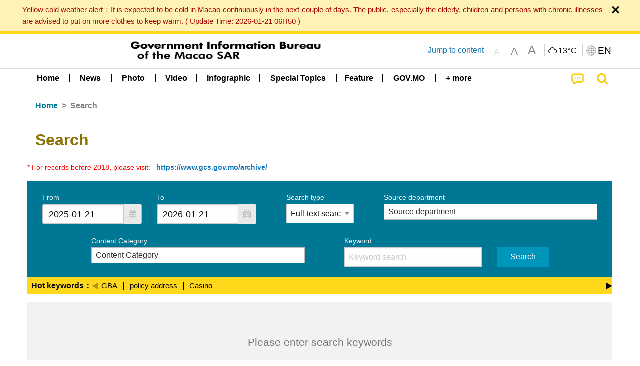

--- FILE ---
content_type: text/html;charset=UTF-8
request_url: https://cdn.gcs.gov.mo/news/search/en;jsessionid=2846349BAB88BE2DFC7D068D66AECCD4.app01?0
body_size: 19146
content:
<!DOCTYPE html>
<html prefix="og: http://ogp.me/ns#" lang="en" xml:lang="en" itemscope="" itemtype="http://schema.org/WebPage">
<head><meta name="charset" content="UTF-8" />
<script type="text/javascript" src="../wicket/resource/org.apache.wicket.Application/js/jquery/3.6.1/jquery-ver-9C4C522636859B8A7284CCD5CAFD73D1.js"></script>
<script type="text/javascript" src="../wicket/resource/de.agilecoders.wicket.webjars.request.resource.WebjarsJavaScriptResourceReference/webjars/jquery-ui/1.14.1/jquery-ui-ver-A5975AD314474CFACD6FD0D725F2BBE1.js"></script>
<link rel="stylesheet" type="text/css" href="../wicket/resource/org.wicketstuff.jquery.ui.theme.Initializer/jquery-ui-ver-46451FE85E40BE1548C15FCD0A68B53C.css" />
<link rel="stylesheet" type="text/css" href="../wicket/resource/org.wicketstuff.kendo.ui.theme.Initializer/kendo.common.min-ver-133EFCAC35F9AC6F42D507A7AF2C0A0B.css" />
<link rel="stylesheet" type="text/css" href="../wicket/resource/org.wicketstuff.kendo.ui.theme.Initializer/kendo.default.min-ver-229577793AFC69CCAA05C10B1733DC60.css" />
<link rel="stylesheet" type="text/css" href="../wicket/resource/org.wicketstuff.kendo.ui.theme.Initializer/kendo.default.mobile.min-ver-514E676A08D4436C97D3831419E24972.css" />
<script type="text/javascript" src="../wicket/resource/org.wicketstuff.kendo.ui.resource.KendoUIJavaScriptResourceReference/kendo.ui.core.min-ver-F90A0532FC52671E1DB8965DEB9AE1A2.js"></script>
<link rel="stylesheet" type="text/css" href="../wicket/resource/local.gcs.shareLib.wicket.errDecorator.ToastrErrorDecoratorHandler/toastr-ver-00B6B0A8284AF38B52631E3AF6FBBF54.css" />
<script type="text/javascript" src="../wicket/resource/local.gcs.shareLib.wicket.errDecorator.ToastrErrorDecoratorHandler/toastr-ver-199B87B3C359B8DA31FDBB9A2E2F92C2.js"></script>
<script type="text/javascript" src="../wicket/resource/org.apache.wicket.ajax.AbstractDefaultAjaxBehavior/res/js/wicket-ajax-jquery-ver-8CD946166F47E5DD4EADD165939FF57D.js"></script>

	<style id="local-gcs-news-ui-component-PinnedSectionPanel-0">
/*<![CDATA[*/

.pinnedContainer {
	width: 100%;
	/*     background: #0181c8; */
	padding: 1.2rem;
	/*     border-bottom: 1px solid white; */
}

.pinnedSection {
	color: white;
	font-size: 1.5rem;
	font-weight: bolder;
	background: #ffd71b;
	margin: 0;
	will-change: filter;
	/* -webkit-filter: drop-shadow(0px -6px 8px black); */
	box-shadow: 0 5px 10px -6px black;
}

.urgesIcon, .urgesTitle, .pinnedSection {
	/* 	text-align: center; */

}

.urgesTitle {
	color: #ffd71b;
	font-size: 1.5rem;
	font-weight: bolder;
}

.urgesIcon {
	color: #ffd71b;
	font-size: 1.5rem;
	font-weight: bolder;
	margin-top: 1.2rem;
	max-width: 57rem;
	justify-content: space-evenly;
}

.urgesIcon img {
	border-radius: 15%;
}

.urgesIcon a {
	max-width: 11%;
	margin-top: 0.5rem;
}

.urgesIcon legend {
	width: 100%;
	border-bottom: 1px solid #ffd71b;
}

.togglePinnedBtn {
	color: black;
	background-color: #ffd71b;
	float: left;
	font-size: 1rem;
	padding: .4rem 1.5rem;
	font-weight: bolder;
	border-bottom-left-radius: 2rem;
	border-bottom-right-radius: 2rem;
    position: absolute;
    bottom: -2rem;
    box-shadow: 3px 5px 10px -6px black;
}

.closed .togglePinnedBtn{
	box-shadow: unset;
}

.togglePinnedBtn img{
	width: 1.3rem;
    margin-right: 0.5rem;
}

.togglePinnedBtn img{
    transform: rotate(180deg);

}

.closed .togglePinnedBtn img{
    transform: unset;

}

.urgesClose, .urgesOpen {
	margin-right: 0.3rem;
}

.togglePinnedBtn .fa-angle-double-up {
	font-size: 1.5rem;
}

.pinnedCell {
	position: absolute;
	/* 	-webkit-filter: drop-shadow(-7px 7px 0.8rem #686868); */
}

.closed .fa-angle-double-up {
	transform: rotate(180deg);
}

.closed .urgesClose {
	display: none;
}

.urgesOpen {
	display: none;
}

.closed .urgesOpen {
	display: inline-block;
}

.closed.pinnedSection {
	-webkit-filter: unset;
	box-shadow: unset;
}

.textLinksContainer {
    width: 100%;
    margin: 0 auto 0 auto;
    font-size: 1.15rem;
    padding-top: 0.5rem;
    padding-bottom: 0.5rem;
}

.textLinksContainer a {
    color: #333136;
    padding-left: 1.2rem;
    margin-left: 1rem;
    margin-right: 1rem;
    position: relative;
    margin-top: 0.5rem;
    margin-bottom: 0.5rem;
}

.textLinksContainer a:hover, .textLinksContainer a:focus {
    color: black;
}

.textLinksContainer a:before {
    content: '';
    height: 9px;
    width: 9px;
    background-color: #333136;
    display: flex;
    position: absolute;
    top: calc(50% - 5px);
    left: 0;
}

.textLinksContainer a div {
    text-decoration: underline;
    text-decoration-color: #b1962b;
    line-height: 1;
}

.urgeMsg {
	font-weight:normal;
	font-size: 1.8rem;
	max-width: 100% /* line-heihgt:1.2; */
}

.pinnedTitle {
	display: block;
	font-size: 1.5rem;
	font-weight: bolder;
	padding:1rem 0;
	min-height: 1rem;
	background: linear-gradient(180deg, transparent calc(50% - 1px), black calc(50%), transparent calc(50% + 1px));
}

.pinnedTitle>* {
	background-color: #ffd71b;
	padding-left: 1rem;
	padding-right: 1rem;
}

.pinnedTopicLink {
	border: 2px black solid;
    border-radius: 10px;
    background:none;
    max-height:5rem;
    color:black;
    overflow: hidden;
    margin:0.8rem 0.3rem;
    line-height: 1;
    min-height: 3.8rem;
}

.pinnedInfoContainer a.bright.pinnedTopicLink {
	background: #1882da;
    border: none;
    color: white;

}

.togglePinnedBtnContainer{
	margin: auto;
	max-width: 80rem;
}

.pinnedContainer {
    background-color: #ffd71b;
    color: black;
    text-align: center;
}

.pinnedSlick {
	position: relative;
	max-width: 100%;
}

.pinnedLinkContainer {
	padding-top: .5rem;
    justify-content: space-evenly;
}

.pinnedContainer {
	padding:2rem;
}

.pinnedTitle{color:black}
.urgesIcon{color:black}
.urgesIconTitle{color:black}

@media screen and (max-width: 39.9375em) {
	.urgesIcon a {
		max-width: 22.5%;
	}

	.pinnedSection {
		font-size: 1.3rem;
	}

	.pinnedSection {
	    margin:0;
	}
}

@media print, screen and (min-width: 40em){
	.ncvTopic.grid-margin-x > .medium-4 {
	    width: calc(33.33333% - 0.6rem);
	}
}


/*]]>*/
</style>

		<style id="local-gcs-news-ui-component-FontSizeBtnPanel-0">
/*<![CDATA[*/

			.fontSize {
			    display: flex;
			    flex-wrap: nowrap;
			    -webkit-box-align: stretch;
			    -webkit-align-items: stretch;
			    -ms-flex-align: stretch;
			    align-items: stretch;
			}
			
			.fontSize .a {
				margin-right: 0.6rem;
			}
			
			.SFont, .SFont:hover, .MFont, .LFont, .SFont:focus, .MFont:focus, .LFont:focus{
				color: gray;
				width: 2rem;
				border-radius: 15%;
			    padding: 0.15rem 0;
			}
			
			 html.Medium .SFont:hover, html.Large .SFont:hover, .MFont:hover, .LFont:hover{
				color: gray;
			    border: 1px solid #facf04;
			}
			
			.SFont:hover, html.Medium .MFont:hover, html.Large .LFont:hover{
				border: unset;
			}
			
			.MFont span{
				font-size: 1.3rem;
				line-height: 1;
			}
			
			.SFont span{
				font-size: 1.1rem;
				line-height: 1;
			}
			
			.LFont span{
				font-size: 1.5rem;
				line-height: 1;
			}
			
		
/*]]>*/
</style>
	<link rel="stylesheet" type="text/css" href="../wicket/resource/local.gcs.news.ui.component.FontSizeBtnPanel/FontSizeBtnPanel-ver-61E0FE4AE7962D50382FAB7934E075DA.css" />
<script type="text/javascript" src="../wicket/resource/local.gcs.news.ui.component.FontSizeBtnPanel/FontSizeBtnPanel-ver-C12C310FF12B95AF97D5DA5DF2482918.js"></script>
<link rel="stylesheet" type="text/css" href="../wicket/resource/local.gcs.news.ui.component.URLLocaleSelectionDropdownPanel/URLLocaleSelectionDropdownPanel-ver-9C0ED763CA4D908155ED221D683B55B8.css" />
<link rel="stylesheet" type="text/css" href="../wicket/resource/local.gcs.news.ui.component.DropDownMenuPanel/DropDownMenuPanel-ver-B1DC3C4061B8156258D1B8FB8615EF0C.css" />

		<script id="local-gcs-news-ui-component-HeaderPanel-0">
/*<![CDATA[*/

			function jumpToContentSection(_selector){
				$('html, body').animate({scrollTop:$(_selector).offset().top}, 800);
				$(_selector).find("a[href]:not([tabindex='-1']),area[href]:not([tabindex='-1']),input:not([disabled]):not([tabindex='-1']),select:not([disabled]):not([tabindex='-1']),textarea:not([disabled]):not([tabindex='-1']),button:not([disabled]):not([tabindex='-1']),iframe:not([tabindex='-1']),[tabindex]:not([tabindex='-1']),[contentEditable=true]:not([tabindex='-1'])").eq(0).focus();
			}
		
/*]]>*/
</script>
	<link rel="stylesheet" type="text/css" href="../wicket/resource/local.gcs.news.ui.component.HeaderPanel/HeaderPanel-ver-C2B4AD30BAB3EFEF50A311A71459F8B9.css" />
<link rel="stylesheet" type="text/css" href="../css/rainstorm_font/rainstorm.css" />
<link rel="stylesheet" type="text/css" href="../wicket/resource/local.gcs.shareLib.wicket.locale.LocaleSelectionPanel/LocaleSelectionPanel-ver-47C1D0488F0B0A70BA93814AAECFCCC6.css" />
<style type="text/css" id="severeWeather">
@font-face { font-family: 'msar-typhoon-signal';src:url('../wicket/resource/org.apache.wicket.Application/fonts/typhoon/msar-typhoon-signal-ver-2689C55CA8D469E021CC7DED059A7651.eot');src:url('../wicket/resource/org.apache.wicket.Application/fonts/typhoon/msar-typhoon-signal-ver-2689C55CA8D469E021CC7DED059A7651.eot?#iefix') format('embedded-opentype'),url('../wicket/resource/org.apache.wicket.Application/fonts/typhoon/msar-typhoon-signal-ver-275C9146AF49200DCA46C76CBEEA4C5B.woff') format('woff'),url('../wicket/resource/org.apache.wicket.Application/fonts/typhoon/msar-typhoon-signal-ver-808F163E17664B4DB92975BBEABB8255.ttf') format('truetype'),url('../wicket/resource/org.apache.wicket.Application/fonts/typhoon/msar-typhoon-signal-ver-473F3018D3D439EBD84DA8BADC106CF2.svg#msar-typhoon-signal') format('svg');font-weight: normal;font-style: normal;}@font-face {font-family:'msar-stormsurge';src:url('../wicket/resource/org.apache.wicket.Application/fonts/stormsurge/msar-stormsurge-ver-766D97DE1782425F6322F529BF1E9043.eot');src:url('../wicket/resource/org.apache.wicket.Application/fonts/stormsurge/msar-stormsurge-ver-766D97DE1782425F6322F529BF1E9043.eot?#iefix') format('embedded-opentype'),url('../wicket/resource/org.apache.wicket.Application/fonts/stormsurge/msar-stormsurge-ver-09F21A046D0EC191F20A2C8013D18A5B.woff') format('woff'),url('../wicket/resource/org.apache.wicket.Application/fonts/stormsurge/msar-stormsurge-ver-6B4F1C29E0F0E2AB99C6E0A2AC69B9E2.ttf') format('truetype'),url('../wicket/resource/org.apache.wicket.Application/fonts/stormsurge/msar-stormsurge-ver-7BDE892848C1CBB25AC5240EEC6068DB.svg#msar-stormsurge') format('svg');font-weight: normal;font-style: normal;}</style>
<script type="text/javascript" src="../js/HeaderPanel.js"></script>
<script type="text/javascript" src="../wicket/resource/local.gcs.news.ui.component.HeaderPanel/SevereWeatherRollPanel-ver-37C21745BEE40FC7A0B344F3C1487A93.js"></script>
<script type="text/javascript" src="../wicket/resource/local.gcs.news.ui.component.HeaderPanel/WCAGDisclosureNav-ver-5D7403CE59AFD24790039FBA6AAEDF89.js"></script>

	<style id="local-gcs-news-ui-component-AppDownloadsPanel-0">
/*<![CDATA[*/

.iLink {
	width: 20%;
/* 	height: 30%; */
	height: 100%;
	position:absolute;
	display: block;
}

.r1 {
	top: 10%;
	top: 0%;
}
.r2 {
	top: 60%;
}
.c1 {
	right: 53%;
}
.c2 {
	right: 30%;
}
.c3 {
	right: 5%;
}


/*]]>*/
</style>

		<style id="local-gcs-news-ui-component-FooterPanel-0">
/*<![CDATA[*/




/*]]>*/
</style>
	<link rel="stylesheet" type="text/css" href="../wicket/resource/local.gcs.news.ui.component.FooterPanel/FooterPanel-ver-C23780B6F02D277F794FA8A04C13D036.css" />
<script type="text/javascript" src="../js/SubscriptionPanel.js"></script>
<link rel="stylesheet" type="text/css" href="../wicket/resource/local.gcs.news.ui.component.SubscriptionPanel/SubscriptionPanel-ver-7F2DF3442BA23244C19D02AC1090E137.css" />

	<script id="local-gcs-news-ui-component-SharePanel-0">
/*<![CDATA[*/

		function fallbackCopyTextToClipboard(text) {
			var textArea = document.createElement("textarea");
			textArea.value = text;
			document.body.appendChild(textArea);
			textArea.focus();
			textArea.select();

			try {
				var successful = document.execCommand("copy");
				var msg = successful ? "successful" : "unsuccessful";
				console.log("Fallback: Copying text command was " + msg);
			} catch (err) {
				console.error("Fallback: Oops, unable to copy", err);
			}

			document.body.removeChild(textArea);
		}

		function copyTextToClipboard(text) {
			if (!navigator.clipboard) {
				fallbackCopyTextToClipboard(text);
				return;
			}
			navigator.clipboard.writeText(text).then(function() {
				console.log("Async: Copying to clipboard was successful!");
			}, function(err) {
				console.error("Async: Could not copy text: ", err);
			});
		}

		
		function copyLink() {
			copyTextToClipboard($('.a2a_kit.sharePanelShow').attr('data-a2a-url'));
			setTimeout(function() {
				$('#copyDone').foundation('close');
			}, 2000);
		};
	
/*]]>*/
</script>
<link rel="stylesheet" type="text/css" href="../wicket/resource/local.gcs.news.ui.component.SharePanel/SharePanel-ver-EE0F4905B75B96405990C97159C9FA3A.css" />
<script type="text/javascript" src="../js/addtoany/page.js"></script>
<script type="text/javascript" id="SharePanel">
/*<![CDATA[*/
function updateSharePanel(url, caption, shareLoggerUrl){$('.sharePanel .sharePanelShow').attr('data-a2a-url', url);$('.sharePanel .sharePanelShow').attr('data-a2a-title', caption);$('.sharePanel .sharePanelShow').attr('data-logurl', shareLoggerUrl);$('#shareModal').foundation('open');}
/*]]>*/
</script>
<style type="text/css" id="SharePanel_tgcss">
.a2a_s_telegram::before{content: url(../img/icons22/SVG/icon_tg.svg);}</style>
<script type="text/javascript" id="wicket-ajax-base-url">
/*<![CDATA[*/
Wicket.Ajax.baseUrl="search/en?0";
/*]]>*/
</script>
<style type="text/css" id="jquery-ui-icon-indicator">
.ui-icon.ui-icon-indicator { background-image: url(../wicket/resource/org.apache.wicket.ajax.AbstractDefaultAjaxBehavior/indicator-ver-03CE3DCC84AF110E9DA8699A841E5200.gif) !important; background-position: 0 0; }</style>
<link rel="stylesheet" type="text/css" href="../wicket/resource/local.gcs.news.ui.component.Navigator/Navigator-ver-9A470930E21C7390885B0AE426E8B741.css" />
<script type="text/javascript" src="../wicket/resource/local.gcs.shareLib.wicket.jquery.kendo.DatePickerLocaleBehavior/kendo.culture.en.min-ver-4035742B04D53EEA3AAE5C176735A2A4.js"></script>
<link rel="stylesheet" type="text/css" href="../wicket/resource/local.gcs.news.ui.component.SearchPanel/SearchPanel-ver-A19D5ED53944FBA0A313234974DC4096.css" />

<meta name="apple-mobile-web-app-capable" content="no">
<meta name="mobile-web-app-capable" content="yes">
<title>NEWS GOV-MO</title>

		<style id="local-gcs-news-ui-HeaderFooterDialogPage-0">
/*<![CDATA[*/

			.ui-dialog.ui-corner-all.ui-widget.ui-widget-content.ui-front.ui-dialog-buttons.ui-draggable {
			    max-width: 95%;
			}
		
/*]]>*/
</style>
	<meta name="viewport" content="width=device-width,initial-scale=1.0" />
<link rel="stylesheet" type="text/css" href="../css/font-awesome/css/font-awesome.min.css" />
<link rel="stylesheet" type="text/css" href="https://cdnjs.cloudflare.com/ajax/libs/foundation/6.7.5/css/foundation.css" media="all" crossOrigin="anonymous" integrity="sha384-Dau/zVhBb31/x9iiUiK17t6SnljnMFglPtv7iiMFySVF/QS9rvQO5BvoSAB6dAbT" />
<link rel="stylesheet" type="text/css" href="https://cdnjs.cloudflare.com/ajax/libs/foundicons/3.0.0/foundation-icons.css" media="all" crossOrigin="anonymous" integrity="sha384-kPtoyGXH53LPYu4uzFVNhdgIdlOIG/v3jWToR9O43Al7jMR1G23S5YF/xWTbA+I4" />
<link rel="stylesheet" type="text/css" href="https://cdnjs.cloudflare.com/ajax/libs/motion-ui/1.2.2/motion-ui.css" media="all" crossOrigin="anonymous" integrity="sha384-ejYpiU7KiNuu0ClqU2MoWZ5NwmGmbXUQK6132wRjdhh3/Bl5HPOOoG1Ji4v2Ya7S" />
<link rel="stylesheet" type="text/css" href="../css/weather-icons-master/css/weather-icons.min.css" />
<link rel="stylesheet" type="text/css" href="../wicket/resource/local.gcs.news.ui.BasePage/BaseStyle-ver-A1883211F9F43BA60A3DED10F3A75A24.css" />
<script type="text/javascript" id="js.js-cookie" src="https://cdnjs.cloudflare.com/ajax/libs/js-cookie/2.2.1/js.cookie.min.js" crossOrigin="anonymous" integrity="sha384-eITc5AorI6xzkW7XunGaNrcA0l6qrU/kA/mOhLQOC5thAzlHSClQTOecyzGK6QXK"></script>
<script type="text/javascript" id="js.foundation" src="https://cdnjs.cloudflare.com/ajax/libs/foundation/6.7.5/js/foundation.min.js" crossOrigin="anonymous" integrity="sha384-tNxCYJzHKwvsthxzcjUC+grZ0NkGrPQ25FSOJdeYuU4feE6yay2ly843Ntnn9oR9"></script>
<script type="text/javascript" id="js.jquery-mark" src="https://cdnjs.cloudflare.com/ajax/libs/mark.js/8.11.1/jquery.mark.min.js" crossOrigin="anonymous" integrity="sha384-iqnguDoMujGknA4B5Jk7pbSn7sb7M8Tc0zVsTNQXm629Xx00jGEpD9TsZXbfNjKO"></script>
<script type="text/javascript" src="../wicket/resource/local.gcs.news.ui.BasePage/scrollTop-ver-0DB0BEEB4D555C3AA74A8B756A7E4522.js"></script>
<meta property="og:image" content="https://www.gcs.gov.mo/img/appIcon/newsIcon3_296x296.png" />
<meta itemprop="image" content="https://www.gcs.gov.mo/img/appIcon/newsIcon3_296x296.png" />
<meta property="og:site_name" content="Government Information Bureau of the Macao SAR" />
<meta property="og:title" content="Government Information Bureau of the Macao SAR" />
<meta itemprop="name" content="Government Information Bureau of the Macao SAR" />
<meta property="og:type" content="website" />
<meta property="og:url" content="https://www.gcs.gov.mo/" />
<meta property="og:locale" content="en_us" />
<link rel="stylesheet" type="text/css" href="../wicket/resource/local.gcs.news.ui.HeaderFooterLayout/v22-ver-3B87830C74C6C76BDCDB5B01FB4EA504.css" />
<script type="text/javascript" id="add_lang_function">
/*<![CDATA[*/
function addLangClass() {var lang='zh-hant'; var path = window.location.pathname; if (path.includes('/pt;') || path.includes('/pt/') || path.endsWith('/pt')) lang = 'pt'; else if (path.includes('/en;') || path.includes('/en/') || path.endsWith('/en')) lang='en'; else if (path.includes('/zh-hans;')||path.includes('/zh-hans/')||path.endsWith('/zh-hans')) lang='zh-hans';$('body').addClass(lang);}
/*]]>*/
</script>
<link rel="stylesheet" type="text/css" href="../wicket/resource/local.gcs.news.ui.NewSearchPage/SearchListPage-ver-C602FBEC594F91B5DC4C11434A2C171C.css" />
<link rel="stylesheet" type="text/css" href="../js/slick/slick-theme.css" />
<link rel="stylesheet" type="text/css" href="../js/slick/slick.css" />
<script type="text/javascript" src="../js/slick/slick.js"></script>
<script type="text/javascript" src="../wicket/resource/local.gcs.news.ui.NewSearchPage/markKeyword-ver-45FEC34E6319FF38EAB2E99457E51350.js"></script>
<link rel="apple-touch-icon" href="../img/appIcon/newsIcon3.png" />
<link rel="apple-touch-icon" href="../img/appIcon/newsIcon3_152x152.png" sizes="152x152" />
<link rel="apple-touch-icon" href="../img/appIcon/newsIcon3_167x167.png" sizes="167x167" />
<link rel="apple-touch-icon" href="../img/appIcon/newsIcon3_180x180.png" sizes="180x180" />
<link rel="apple-touch-icon-precomposed" href="../img/appIcon/newsIcon3_192x192.png" sizes="192x192" />
<link rel="shortcut icon" href="../img/appIcon/newsIcon3_128x128.png" sizes="128x128" />
<link rel="shortcut icon" href="../img/appIcon/newsIcon3_192x192.png" sizes="192x192" />
<meta name="apple-itunes-app" content="app-id=806002811" />
<link rel="stylesheet" type="text/css" href="../wicket/resource/local.gcs.nbs.ui.component.PNotifyWebSocketBehavior/pnotify.custom.min-ver-B6429C8A5A42C1C829232CD9BD8F00D1.css" />
<script type="text/javascript" src="../wicket/resource/local.gcs.nbs.ui.component.PNotifyWebSocketBehavior/pnotify.custom.min-ver-A44A20D89EE955AC4BB8D2FE48EC3039.js"></script>
<script type="text/javascript" src="../wicket/resource/local.gcs.news.ui.component.WSSBehavior/WSSBehavior-ver-1466187727C625CBF1C76E0729681422.js"></script>
<script type="text/javascript">
/*<![CDATA[*/
Wicket.Event.add(window, "domready", function(event) { 
toastr.options = {'closeButton': true,'debug': false,'newestOnTop': false,'progressBar': false,'positionClass': 'toast-top-right','preventDuplicates': false,'onclick': null,'showDuration': '300','hideDuration': '1000','timeOut': '5000','extendedTimeOut': '1000','showEasing': 'swing','hideEasing': 'linear','showMethod': 'fadeIn','hideMethod': 'fadeOut'};
updateFontSize(Cookies.get('fontSize'));;
updateWeather('https://gcloud.gcs.gov.mo/meteo/live/weather.json','https://gcloud.gcs.gov.mo/meteo/live/schoolsuspension.json','en','Special Info');;
const hideWeatherWhenSmall = (changes, observer) => { changes.forEach(change => { if (change.intersectionRatio === 0 && window.screen.width <= 640) { hideSevereWeatherPanel();console.log('test');} });};const observerOpts = { root: null, rootMargin: '0px', threshold: [0, 1]};const observer = new IntersectionObserver(hideWeatherWhenSmall, observerOpts);const weatherContentElements = document.querySelectorAll('#severeWeatherPanelContainer');weatherContentElements.forEach(el => observer.observe(el));;
new DisclosureNav(document.querySelectorAll('#main-menu')[0], '' ,'.dropdownArea');;
setWebappURL('../');
jQuery('#id1').dialog({ "buttons": [ {'id': 'btnffffca61', 'text': "Yes", icons: { primary: '' }, 'click': function() { Wicket.Ajax.ajax({"u":"./en?0-1.0-confirmDialog","c":"id1","i":"ajaxLoader"}); }}, {'id': 'btnffffca62', 'text': "No", icons: { primary: '' }, 'click': function() { Wicket.Ajax.ajax({"u":"./en?0-1.1-confirmDialog","c":"id1","i":"ajaxLoader"}); }} ], "resizable": false, "autoOpen": false, "width": 450, "title": "", "modal": true });;
jQuery('#id2').dialog({ "buttons": [ {'id': 'btnffffca64', 'text': "OK", icons: { primary: '' }, 'click': function() { Wicket.Ajax.ajax({"u":"./en?0-1.0-infoDialog","c":"id2","i":"ajaxLoader"}); }} ], "resizable": false, "autoOpen": false, "width": 450, "title": "", "modal": true });;
Wicket.Ajax.ajax({"u":"./en;jsessionid=2846349BAB88BE2DFC7D068D66AECCD4.app01?0-1.0-keywordListViewEnclosure-keywordListView-0-setKeywordLink","c":"id9","i":"ajaxLoader","e":"click","pd":true});;
Wicket.Ajax.ajax({"u":"./en;jsessionid=2846349BAB88BE2DFC7D068D66AECCD4.app01?0-1.0-keywordListViewEnclosure-keywordListView-1-setKeywordLink","c":"ida","i":"ajaxLoader","e":"click","pd":true});;
Wicket.Ajax.ajax({"u":"./en;jsessionid=2846349BAB88BE2DFC7D068D66AECCD4.app01?0-1.0-keywordListViewEnclosure-keywordListView-2-setKeywordLink","c":"idb","i":"ajaxLoader","e":"click","pd":true});;
jQuery('#id5').kendoDatePicker({ "min": new Date('2018-01-01T00:00:00.000+08:00'), "culture": "en", "format": "yyyy-MM-dd" });;
jQuery('#id6').kendoDatePicker({ "min": new Date('2018-01-01T00:00:00.000+08:00'), "culture": "en", "format": "yyyy-MM-dd" });;
$('#idc').find('input[data-role=datepicker]').kendoValidator({ "messages": { "datepicker": "Invalid date format. Please insert in 'yyyy-MM-dd'" }, "errorTemplate": ({message}) => `<span class='k-form-error k-invalid-msg' role='alert'>${message}<\/span>`, "rules": { "datepicker": function(input){if(input.is('[data-role=datepicker]')){$('.k-form-error[data-for="'+input.attr('name')+'"]').remove();if(kendo.parseDate(input.val(), $(input).data('kendoDatePicker').options.parseFormats)){ return true;}return false;} else {return true;}} } }).data('kendoValidator');;
Wicket.Ajax.ajax({"u":"./en;jsessionid=2846349BAB88BE2DFC7D068D66AECCD4.app01?0-1.0-searchPanel-form-infoTypeContainer-infoTypeChoice","m":"POST","c":"idd","i":"ajaxLoader","e":"change"});;
Wicket.Ajax.ajax({"u":"./en;jsessionid=2846349BAB88BE2DFC7D068D66AECCD4.app01?0-1.0-searchPanel-form-keywordSearchContainer-search","m":"POST","c":"idf","f":"ide","sc":"keywordSearchContainer:search","i":"ajaxLoader","e":"click","pd":true});;
window.id7_datasource = new kendo.data.DataSource({ "serverFiltering": false, "dataType": "json", "transport": { "read": "./en?0-.0-searchPanel-form-creatorDeptsDropDown-multiSelect" }, "error": function (xhr, error) { var dw = Wicket.Ajax.DebugWindow; if (typeof dw !== 'undefined') { dw.logError(kendo.stringify(xhr)); } }, "sync": function() { this.read(); } });;
jQuery('#id7').kendoMultiSelect({ "filter": "contains", "dataTextField": "text", "autoBind": true, "dataValueField": "value", "change": function (e) {
var attrs = {"u":"./en?0-1.1-searchPanel-form-creatorDeptsDropDown-multiSelect","m":"POST","c":"id7","i":"ajaxLoader"};
var params = [{"name":"value","value":this.value()}];
attrs.ep = params.concat(attrs.ep || []);
Wicket.Ajax.ajax(attrs);
}
, "messages": { "noData": "No Matching Data Found" }, "placeholder": "Source department", "dataSource": window.id7_datasource, "value": [], "filtering": function(ev){var filterValue=ev.filter!=undefined?ev.filter.value:'';ev.preventDefault();this.dataSource.filter({logic:'or',filters:[{field:'acronym',operator:'contains',value:filterValue },{field:'text',operator:'contains',value:filterValue}]});} });;
window.id8_datasource = new kendo.data.DataSource({ "serverFiltering": true, "dataType": "json", "transport": { "read": "./en?0-.0-searchPanel-form-ccDropDown-multiSelect" }, "error": function (xhr, error) { var dw = Wicket.Ajax.DebugWindow; if (typeof dw !== 'undefined') { dw.logError(kendo.stringify(xhr)); } }, "sync": function() { this.read(); } });;
jQuery('#id8').kendoMultiSelect({ "filter": "contains", "dataTextField": "text", "autoBind": true, "dataValueField": "value", "change": function (e) {
var attrs = {"u":"./en?0-1.1-searchPanel-form-ccDropDown-multiSelect","m":"POST","c":"id8","i":"ajaxLoader"};
var params = [{"name":"value","value":this.value()}];
attrs.ep = params.concat(attrs.ep || []);
Wicket.Ajax.ajax(attrs);
}
, "messages": { "noData": "No Matching Data Found" }, "placeholder": "Content Category", "dataSource": window.id8_datasource, "value": [], "filtering": function(ev){var filterValue=ev.filter!=undefined?ev.filter.value:'';ev.preventDefault();this.dataSource.filter({logic:'or',filters:[{field:'text',operator:'contains',value:filterValue}]});} });;
Wicket.Event.add('ide', 'keypress', function(event) { if (event.target.tagName.toLowerCase() !== 'input' || event.which != 13) return;var b = document.getElementById('idf');if (window.getComputedStyle(b).visibility === 'hidden') return;event.stopPropagation();event.preventDefault();if (b != null && b.onclick != null && typeof (b.onclick) != 'undefined') {var r = Wicket.bind(b.onclick, b)();if (r != false) b.click();} else {b.click();}return false;;});;
$(document).foundation();;
if(('standalone' in window.navigator) && window.navigator.standalone){var noddy, remotes = false;document.addEventListener('click', function(event) {noddy = event.target;while(noddy.nodeName !== 'A' && noddy.nodeName !== 'HTML') { noddy = noddy.parentNode;}if('href' in noddy && noddy.href.indexOf('http') !== -1 && (noddy.href.indexOf(document.location.host) !== -1 || remotes)){event.preventDefault();document.location.href = noddy.href;}},false);};
$('.ouroMask').hide();;
addLangClass();;
$('.keywordListViewContainer').slick({autoplaySpeed: 5000, dots: false, infinite: false, autoplay: false, variableWidth: true});;
initWSS('wss://www.gcs.gov.mo/news/wicket/websocket/en', { 'text_escape':false, 'delay':10000, 'styling':'brighttheme', 'min_height':'16px', 'width':'300px', 'icon':true, 'addclass':'', 'title_escape':false });
Wicket.Event.publish(Wicket.Event.Topic.AJAX_HANDLERS_BOUND);
;});
/*]]>*/
</script>
</head>
<body class="v22">
 		<div id="ptrhead">
 			<img alt="Loading" src="../img/spinning.gif">
        </div>
        <div id="ptrcontent" style="position:relative;">
        	
		<div class="ouroMask">
			<span class="ouro ouro3" style="top: 50vh;left:50vw"> <span class="ouroLeft"> <span class="anim"></span>
			</span> <span class="ouroRight"> <span class="anim"></span>
			</span>
			</span>
		</div>
		<div id="severeWeatherPanelContainer">
			<div class="baseSize severeWeatherPanel" id="severeWeatherPanel" title="Current weather"></div>
		</div>
		
		<div style="position: absolute;z-index: 12;width: 100%;" id="id10" class="pinnedSection closed">
	<div class="pinnedCell cell" style="padding:0 0 0.3rem 0;position:relative;">
		
	</div>
	
</div>
		
		<header class="pageHeader">
			<div id="topBannerContainer" class="pageWidth topBannerContainer">
				<div class="grid-container">
					<div class="topBanner top-bar grid-x align-justify">
						<div class="cell medium-auto align-center-middle grid-x hide-for-small-only">
							<div class="bannerLogo cell grid-x align-center-middle show-for-small-only">
									<a href="../home/en;jsessionid=2846349BAB88BE2DFC7D068D66AECCD4.app01"><img class="cell bannerIcon black" src="../img/bannerIconEn.png" alt="Government Information Bureau of the Macao SAR"/></a>
							</div>
								<div class="bannerLogo cell grid-x align-center-middle hide-for-small-only">
									<a href="../home/en;jsessionid=2846349BAB88BE2DFC7D068D66AECCD4.app01"><img class="cell bannerIcon black" src="../img/bannerIconEn.png" alt="Government Information Bureau of the Macao SAR"/></a>
							</div>
						</div>
						<div class="cell medium-shrink hide-for-small-only jumpToContent">
							<a href="javascript:jumpToContentSection('section.mainBody');">Jump to content</a>
						</div>
						<div class="cell medium-shrink grid-x align-middle align-spaced" style="z-index:11">
							<div class="fontSizeBtnContainer cell shrink">
		<div class="fontSize">
			<a class="SFont grid-x align-bottom align-center" href="javascript:updateFontSize(&#039;&#039;)"><span>A</span></a>
			<a class="MFont grid-x align-bottom align-center" href="javascript:updateFontSize(&#039;Medium&#039;)"><span>A</span></a>
			<a class="LFont grid-x align-bottom align-center" href="javascript:updateFontSize(&#039;Large&#039;)"><span>A</span></a>
		</div>
	</div>
							<div class="cell shrink yDivider"></div>
							<div id="weatherPanel" class="cell shrink toGray"></div>
							<div class="langBtnContainer cell shrink grid-x align-center-middle">
								<div class="cell shrink yDivider"></div>
								<button class="grid-x cell shrink icoBtn" type="button" data-toggle="langDropdown">
									<img class="cell shrink" alt="Language" src="../img/langIcon.png">
									<span class="cell shrink selectedLang">EN</span>
								</button>
								<div class="langDropdown dropdown-pane" data-position="bottom" data-alignment="right" id="langDropdown" data-dropdown
									data-auto-focus="true" style="width: 10rem !important; z-index: 11">
									<div id="id11">
	<div class="dropDownArrowUp"></div>
	<div class="locales">
		<a class="localeOption" href="./zh-hant;jsessionid=2846349BAB88BE2DFC7D068D66AECCD4.app01">
			<span class="localeLabel">繁體</span>
		</a><a class="localeOption" href="./zh-hans;jsessionid=2846349BAB88BE2DFC7D068D66AECCD4.app01">
			<span class="localeLabel">简体</span>
		</a><a class="localeOption" href="./pt;jsessionid=2846349BAB88BE2DFC7D068D66AECCD4.app01">
			<span class="localeLabel">Português</span>
		</a><a class="localeOption checked" href="./en;jsessionid=2846349BAB88BE2DFC7D068D66AECCD4.app01">
			<span class="localeLabel">English</span>
		</a>
	</div>
</div>
								</div>
							</div>
						</div>
					</div>
				</div>

			</div>

			<div data-sticky-container>
				<div id="menuBar" class="sticky"  data-top-anchor="topBannerContainer:bottom" data-sticky data-margin-top="0" data-sticky-on="small">
					<div style="padding:0" class="title-bar grid-y show-for-small-only">
						<div class="grid-x align-middle cell">
							<button class="main-menu-icon">
								<span>
									<i class="fa fa-bars fa-2x align-center" style="color: black;margin-left: 0.5rem" aria-hidden="true">
									</i>
									<span class="mobile-menu-arrow-up invisible" style="margin-left: 0.5rem;display: block;"></span>
									<span class="show-for-sr">Table of content</span>
								</span>

							</button>
							<div class="cell auto text-center ">
								<a href="../home/en;jsessionid=2846349BAB88BE2DFC7D068D66AECCD4.app01"><img class="newsLogo" alt="Government Information Bureau of the Macao SAR" src="../img/bannerIconEn.png"/></a>
							</div>
							<button style="display: none;" class="align-middle align-center cpShowBtn" onclick="cpShow();">
								<img class="cpIcon" alt="Civil Protection Newsflash" src="../img/icons22/SVG/icon_notice.svg"/>
								<span class="cpBtnLabel">
									Civil Protection Newsflash
								</span>
							</button>
							<a href="./en;jsessionid=2846349BAB88BE2DFC7D068D66AECCD4.app01" class="cell shrink grid-x searchBtn">
								<span>
									<span class="show-for-sr">Search</span>
									<i class="fa fa-search fa-lg" aria-hidden="true"></i>
								</span>
							</a>
						</div>
<!--						mobile main menu-->
						<ul id="mobile-main-menu" class="cell grid-y">
							<li class="cell grid-y">
								<a class="mobile-menu-title menuSize" href="../home/en;jsessionid=2846349BAB88BE2DFC7D068D66AECCD4.app01" title="Home">Home</a>
							</li>
							
    <li class="menuLinkContainer menuSize align-center">
        <a class="show-for-medium dropdownButton align-center" href="../list/en/news/;jsessionid=2846349BAB88BE2DFC7D068D66AECCD4.app01" aria-haspopup="true" aria-expanded="false">
            <div class="menuArrowUp align-center invisible"></div>
            <span>News</span></a>

        <div class="show-for-medium dropdownArea grid-x align-center invisible">
            <div class="dropdownContent">
                <div class="cell grid-y align-center">
                    <a class="align-center" href="../list/en/news/Central_Government_and_Macao_SAR;jsessionid=2846349BAB88BE2DFC7D068D66AECCD4.app01">
                        <span>Central Government and Macao SAR</span>
                    </a>
                </div><div class="cell grid-y align-center">
                    <a class="align-center" href="../list/en/news/Political_and_Administrative_Affairs;jsessionid=2846349BAB88BE2DFC7D068D66AECCD4.app01">
                        <span>Political and Administrative Affairs</span>
                    </a>
                </div><div class="cell grid-y align-center">
                    <a class="align-center" href="../list/en/news/Regional_Cooperation;jsessionid=2846349BAB88BE2DFC7D068D66AECCD4.app01">
                        <span>Regional Cooperation</span>
                    </a>
                </div><div class="cell grid-y align-center">
                    <a class="align-center" href="../list/en/news/External_Affairs;jsessionid=2846349BAB88BE2DFC7D068D66AECCD4.app01">
                        <span>External Affairs</span>
                    </a>
                </div><div class="cell grid-y align-center">
                    <a class="align-center" href="../list/en/news/Government_Services;jsessionid=2846349BAB88BE2DFC7D068D66AECCD4.app01">
                        <span>Government Services</span>
                    </a>
                </div><div class="cell grid-y align-center">
                    <a class="align-center" href="../list/en/news/Legal_and_Judicial_Affairs;jsessionid=2846349BAB88BE2DFC7D068D66AECCD4.app01">
                        <span>Legal and Judicial Affairs</span>
                    </a>
                </div><div class="cell grid-y align-center">
                    <a class="align-center" href="../list/en/news/CCAC_and_Commission_of_Audit;jsessionid=2846349BAB88BE2DFC7D068D66AECCD4.app01">
                        <span>CCAC and Commission of Audit</span>
                    </a>
                </div><div class="cell grid-y align-center">
                    <a class="align-center" href="../list/en/news/Economy_and_Finance;jsessionid=2846349BAB88BE2DFC7D068D66AECCD4.app01">
                        <span>Economy and Finance</span>
                    </a>
                </div><div class="cell grid-y align-center">
                    <a class="align-center" href="../list/en/news/Labour_and_Employment;jsessionid=2846349BAB88BE2DFC7D068D66AECCD4.app01">
                        <span>Labour and Employment</span>
                    </a>
                </div><div class="cell grid-y align-center">
                    <a class="align-center" href="../list/en/news/Public_Order;jsessionid=2846349BAB88BE2DFC7D068D66AECCD4.app01">
                        <span>Public Order</span>
                    </a>
                </div><div class="cell grid-y align-center">
                    <a class="align-center" href="../list/en/news/Healthcare;jsessionid=2846349BAB88BE2DFC7D068D66AECCD4.app01">
                        <span>Healthcare</span>
                    </a>
                </div><div class="cell grid-y align-center">
                    <a class="align-center" href="../list/en/news/Livelihood_and_Welfare;jsessionid=2846349BAB88BE2DFC7D068D66AECCD4.app01">
                        <span>Livelihood and Welfare</span>
                    </a>
                </div><div class="cell grid-y align-center">
                    <a class="align-center" href="../list/en/news/Tourism_and_Culture;jsessionid=2846349BAB88BE2DFC7D068D66AECCD4.app01">
                        <span>Tourism and Culture</span>
                    </a>
                </div><div class="cell grid-y align-center">
                    <a class="align-center" href="../list/en/news/Education_and_Sports;jsessionid=2846349BAB88BE2DFC7D068D66AECCD4.app01">
                        <span>Education and Sports</span>
                    </a>
                </div><div class="cell grid-y align-center">
                    <a class="align-center" href="../list/en/news/Urban_Planning_and_Infrastructure;jsessionid=2846349BAB88BE2DFC7D068D66AECCD4.app01">
                        <span>Urban Planning and Infrastructure</span>
                    </a>
                </div><div class="cell grid-y align-center">
                    <a class="align-center" href="../list/en/news/Construction_and_Housing;jsessionid=2846349BAB88BE2DFC7D068D66AECCD4.app01">
                        <span>Construction and Housing</span>
                    </a>
                </div><div class="cell grid-y align-center">
                    <a class="align-center" href="../list/en/news/Transport_and_Resources;jsessionid=2846349BAB88BE2DFC7D068D66AECCD4.app01">
                        <span>Transport and Resources</span>
                    </a>
                </div><div class="cell grid-y align-center">
                    <a class="align-center" href="../list/en/news/Environment_and_Meteorology;jsessionid=2846349BAB88BE2DFC7D068D66AECCD4.app01">
                        <span>Environment and Meteorology</span>
                    </a>
                </div><div class="cell grid-y align-center">
                    <a class="align-center" href="../list/en/news/Technology_and_Communications;jsessionid=2846349BAB88BE2DFC7D068D66AECCD4.app01">
                        <span>Technology and Communications</span>
                    </a>
                </div><div class="cell grid-y align-center">
                    <a class="align-center" href="../list/en/news/Media_Affairs;jsessionid=2846349BAB88BE2DFC7D068D66AECCD4.app01">
                        <span>Media Affairs</span>
                    </a>
                </div><div class="cell grid-y align-center">
                    <a class="align-center" href="../list/en/news/Others;jsessionid=2846349BAB88BE2DFC7D068D66AECCD4.app01">
                        <span>Others</span>
                    </a>
                </div>
            </div>
        </div>

        <!--        mobile menu title-->
        <div class="show-for-small-only">
            <ul class="accordion" data-accordion data-allow-all-closed="true">
                <li class="accordion-item" data-accordion-item>
                    <a href="#" class="accordion-title mobile-menu-title menuSize">
                        <span>News</span>
                    </a>
                    <div style="padding: 0" class="accordion-content" data-tab-content>
                        <ul class="accordion" data-accordion data-allow-all-closed="true">
                            <li>
                                <a href="../list/en/news/;jsessionid=2846349BAB88BE2DFC7D068D66AECCD4.app01" class="mobile-menu-item">
                                    <span>All</span>
                                </a>
                            </li>
                            <li>
                                <a href="../list/en/news/Central_Government_and_Macao_SAR;jsessionid=2846349BAB88BE2DFC7D068D66AECCD4.app01" class="mobile-menu-item">
                                    <span>Central Government and Macao SAR</span>
                                </a>
                            </li><li>
                                <a href="../list/en/news/Political_and_Administrative_Affairs;jsessionid=2846349BAB88BE2DFC7D068D66AECCD4.app01" class="mobile-menu-item">
                                    <span>Political and Administrative Affairs</span>
                                </a>
                            </li><li>
                                <a href="../list/en/news/Regional_Cooperation;jsessionid=2846349BAB88BE2DFC7D068D66AECCD4.app01" class="mobile-menu-item">
                                    <span>Regional Cooperation</span>
                                </a>
                            </li><li>
                                <a href="../list/en/news/External_Affairs;jsessionid=2846349BAB88BE2DFC7D068D66AECCD4.app01" class="mobile-menu-item">
                                    <span>External Affairs</span>
                                </a>
                            </li><li>
                                <a href="../list/en/news/Government_Services;jsessionid=2846349BAB88BE2DFC7D068D66AECCD4.app01" class="mobile-menu-item">
                                    <span>Government Services</span>
                                </a>
                            </li><li>
                                <a href="../list/en/news/Legal_and_Judicial_Affairs;jsessionid=2846349BAB88BE2DFC7D068D66AECCD4.app01" class="mobile-menu-item">
                                    <span>Legal and Judicial Affairs</span>
                                </a>
                            </li><li>
                                <a href="../list/en/news/CCAC_and_Commission_of_Audit;jsessionid=2846349BAB88BE2DFC7D068D66AECCD4.app01" class="mobile-menu-item">
                                    <span>CCAC and Commission of Audit</span>
                                </a>
                            </li><li>
                                <a href="../list/en/news/Economy_and_Finance;jsessionid=2846349BAB88BE2DFC7D068D66AECCD4.app01" class="mobile-menu-item">
                                    <span>Economy and Finance</span>
                                </a>
                            </li><li>
                                <a href="../list/en/news/Labour_and_Employment;jsessionid=2846349BAB88BE2DFC7D068D66AECCD4.app01" class="mobile-menu-item">
                                    <span>Labour and Employment</span>
                                </a>
                            </li><li>
                                <a href="../list/en/news/Public_Order;jsessionid=2846349BAB88BE2DFC7D068D66AECCD4.app01" class="mobile-menu-item">
                                    <span>Public Order</span>
                                </a>
                            </li><li>
                                <a href="../list/en/news/Healthcare;jsessionid=2846349BAB88BE2DFC7D068D66AECCD4.app01" class="mobile-menu-item">
                                    <span>Healthcare</span>
                                </a>
                            </li><li>
                                <a href="../list/en/news/Livelihood_and_Welfare;jsessionid=2846349BAB88BE2DFC7D068D66AECCD4.app01" class="mobile-menu-item">
                                    <span>Livelihood and Welfare</span>
                                </a>
                            </li><li>
                                <a href="../list/en/news/Tourism_and_Culture;jsessionid=2846349BAB88BE2DFC7D068D66AECCD4.app01" class="mobile-menu-item">
                                    <span>Tourism and Culture</span>
                                </a>
                            </li><li>
                                <a href="../list/en/news/Education_and_Sports;jsessionid=2846349BAB88BE2DFC7D068D66AECCD4.app01" class="mobile-menu-item">
                                    <span>Education and Sports</span>
                                </a>
                            </li><li>
                                <a href="../list/en/news/Urban_Planning_and_Infrastructure;jsessionid=2846349BAB88BE2DFC7D068D66AECCD4.app01" class="mobile-menu-item">
                                    <span>Urban Planning and Infrastructure</span>
                                </a>
                            </li><li>
                                <a href="../list/en/news/Construction_and_Housing;jsessionid=2846349BAB88BE2DFC7D068D66AECCD4.app01" class="mobile-menu-item">
                                    <span>Construction and Housing</span>
                                </a>
                            </li><li>
                                <a href="../list/en/news/Transport_and_Resources;jsessionid=2846349BAB88BE2DFC7D068D66AECCD4.app01" class="mobile-menu-item">
                                    <span>Transport and Resources</span>
                                </a>
                            </li><li>
                                <a href="../list/en/news/Environment_and_Meteorology;jsessionid=2846349BAB88BE2DFC7D068D66AECCD4.app01" class="mobile-menu-item">
                                    <span>Environment and Meteorology</span>
                                </a>
                            </li><li>
                                <a href="../list/en/news/Technology_and_Communications;jsessionid=2846349BAB88BE2DFC7D068D66AECCD4.app01" class="mobile-menu-item">
                                    <span>Technology and Communications</span>
                                </a>
                            </li><li>
                                <a href="../list/en/news/Media_Affairs;jsessionid=2846349BAB88BE2DFC7D068D66AECCD4.app01" class="mobile-menu-item">
                                    <span>Media Affairs</span>
                                </a>
                            </li><li>
                                <a href="../list/en/news/Others;jsessionid=2846349BAB88BE2DFC7D068D66AECCD4.app01" class="mobile-menu-item">
                                    <span>Others</span>
                                </a>
                            </li>
                        </ul>
                    </div>
                </li>
            </ul>
        </div>
    </li>


							
    <li class="menuLinkContainer menuSize align-center">
        <a class="show-for-medium dropdownButton align-center" href="../list/en/gallery/;jsessionid=2846349BAB88BE2DFC7D068D66AECCD4.app01" aria-haspopup="true" aria-expanded="false">
            <div class="menuArrowUp align-center invisible"></div>
            <span>Photo</span></a>

        <div class="show-for-medium dropdownArea grid-x align-center invisible">
            <div class="dropdownContent">
                <div class="cell grid-y align-center">
                    <a class="align-center" href="../list/en/gallery/News_Photos;jsessionid=2846349BAB88BE2DFC7D068D66AECCD4.app01">
                        <span>News Photos</span>
                    </a>
                </div><div class="cell grid-y align-center">
                    <a class="align-center" href="../list/en/gallery/Photos_of_the_Week;jsessionid=2846349BAB88BE2DFC7D068D66AECCD4.app01">
                        <span>Photos of the Week</span>
                    </a>
                </div>
            </div>
        </div>

        <!--        mobile menu title-->
        <div class="show-for-small-only">
            <ul class="accordion" data-accordion data-allow-all-closed="true">
                <li class="accordion-item" data-accordion-item>
                    <a href="#" class="accordion-title mobile-menu-title menuSize">
                        <span>Photo</span>
                    </a>
                    <div style="padding: 0" class="accordion-content" data-tab-content>
                        <ul class="accordion" data-accordion data-allow-all-closed="true">
                            <li>
                                <a href="../list/en/gallery/;jsessionid=2846349BAB88BE2DFC7D068D66AECCD4.app01" class="mobile-menu-item">
                                    <span>All</span>
                                </a>
                            </li>
                            <li>
                                <a href="../list/en/gallery/News_Photos;jsessionid=2846349BAB88BE2DFC7D068D66AECCD4.app01" class="mobile-menu-item">
                                    <span>News Photos</span>
                                </a>
                            </li><li>
                                <a href="../list/en/gallery/Photos_of_the_Week;jsessionid=2846349BAB88BE2DFC7D068D66AECCD4.app01" class="mobile-menu-item">
                                    <span>Photos of the Week</span>
                                </a>
                            </li>
                        </ul>
                    </div>
                </li>
            </ul>
        </div>
    </li>

							<li class="cell grid-y">
								<a class="mobile-menu-title menuSize" href="../list/en/video/;jsessionid=2846349BAB88BE2DFC7D068D66AECCD4.app01">Video</a>
							</li>
							<li class="cell grid-y">
								<a class="mobile-menu-title menuSize" href="../list/en/menu/Infographic;jsessionid=2846349BAB88BE2DFC7D068D66AECCD4.app01">Infographic</a>
							</li>
<!--							<li class="cell grid-y">-->
<!--								<a class="mobile-menu-title menuSize" wicket:id="mobileCovid19Menu"><wicket:message key="covid19"></wicket:message></a>-->
<!--							</li>-->
							
    <li class="menuLinkContainer menuSize align-center">
        <a class="show-for-medium dropdownButton align-center" href="../list/en/topics/;jsessionid=2846349BAB88BE2DFC7D068D66AECCD4.app01" aria-haspopup="true" aria-expanded="false">
            <div class="menuArrowUp align-center invisible"></div>
            <span>Special Topics</span></a>

        <div class="show-for-medium dropdownArea grid-x align-center invisible">
            <div class="dropdownContent">
                <div class="cell grid-y align-center">
                    <a class="align-center" href="../list/en/topics/Guangdong-Macao_Intensive_Cooperation_Zone_in_Hengqin;jsessionid=2846349BAB88BE2DFC7D068D66AECCD4.app01">
                        <span>Guangdong-Macao Intensive Cooperation Zone in Hengqin</span>
                    </a>
                </div><div class="cell grid-y align-center">
                    <a class="align-center" href="../list/en/topics/The_Belt_and_Road;jsessionid=2846349BAB88BE2DFC7D068D66AECCD4.app01">
                        <span>The Belt and Road</span>
                    </a>
                </div><div class="cell grid-y align-center">
                    <a class="align-center" href="../list/en/topics/The_Guangdong-Hong_Kong-Macao_Greater_Bay_Area;jsessionid=2846349BAB88BE2DFC7D068D66AECCD4.app01">
                        <span>The Guangdong-Hong Kong-Macao Greater Bay Area</span>
                    </a>
                </div><div class="cell grid-y align-center">
                    <a class="align-center" href="../list/en/topics/One_Centre,_One_Platform;jsessionid=2846349BAB88BE2DFC7D068D66AECCD4.app01">
                        <span>One Centre, One Platform</span>
                    </a>
                </div><div class="cell grid-y align-center">
                    <a class="align-center" href="../list/en/topics/Infographics_on_preventive_measures_against_COVID-19;jsessionid=2846349BAB88BE2DFC7D068D66AECCD4.app01">
                        <span>Infographics on preventive measures against COVID-19</span>
                    </a>
                </div>
            </div>
        </div>

        <!--        mobile menu title-->
        <div class="show-for-small-only">
            <ul class="accordion" data-accordion data-allow-all-closed="true">
                <li class="accordion-item" data-accordion-item>
                    <a href="#" class="accordion-title mobile-menu-title menuSize">
                        <span>Special Topics</span>
                    </a>
                    <div style="padding: 0" class="accordion-content" data-tab-content>
                        <ul class="accordion" data-accordion data-allow-all-closed="true">
                            <li>
                                <a href="../list/en/topics/;jsessionid=2846349BAB88BE2DFC7D068D66AECCD4.app01" class="mobile-menu-item">
                                    <span>All</span>
                                </a>
                            </li>
                            <li>
                                <a href="../list/en/topics/Guangdong-Macao_Intensive_Cooperation_Zone_in_Hengqin;jsessionid=2846349BAB88BE2DFC7D068D66AECCD4.app01" class="mobile-menu-item">
                                    <span>Guangdong-Macao Intensive Cooperation Zone in Hengqin</span>
                                </a>
                            </li><li>
                                <a href="../list/en/topics/The_Belt_and_Road;jsessionid=2846349BAB88BE2DFC7D068D66AECCD4.app01" class="mobile-menu-item">
                                    <span>The Belt and Road</span>
                                </a>
                            </li><li>
                                <a href="../list/en/topics/The_Guangdong-Hong_Kong-Macao_Greater_Bay_Area;jsessionid=2846349BAB88BE2DFC7D068D66AECCD4.app01" class="mobile-menu-item">
                                    <span>The Guangdong-Hong Kong-Macao Greater Bay Area</span>
                                </a>
                            </li><li>
                                <a href="../list/en/topics/One_Centre,_One_Platform;jsessionid=2846349BAB88BE2DFC7D068D66AECCD4.app01" class="mobile-menu-item">
                                    <span>One Centre, One Platform</span>
                                </a>
                            </li><li>
                                <a href="../list/en/topics/Infographics_on_preventive_measures_against_COVID-19;jsessionid=2846349BAB88BE2DFC7D068D66AECCD4.app01" class="mobile-menu-item">
                                    <span>Infographics on preventive measures against COVID-19</span>
                                </a>
                            </li>
                        </ul>
                    </div>
                </li>
            </ul>
        </div>
    </li>

							<li class="cell grid-y">
								<a class="mobile-menu-title menuSize" href="../list/en/feature/;jsessionid=2846349BAB88BE2DFC7D068D66AECCD4.app01">Feature</a>
							</li>
							<li class="cell grid-y">
								<ul class="accordion" data-accordion data-allow-all-closed="true">
									<li class="accordion-item" data-accordion-item>
										<a href="#" class="accordion-title mobile-menu-title menuSize">
											<span>GOV.MO</span>
										</a>
										<div style="padding: 0" class="accordion-content" data-tab-content>
											<ul class="accordion" data-accordion data-allow-all-closed="true">
												<li><a target="_blank" class="mobile-menu-item" href="https://www.gov.mo/en/"><span title="Government Portal">Government Portal</span></a></li>
												<li><a target="_blank" class="mobile-menu-item" href="https://www.mo.gov.mo/"><span title="Macao One Account">Macao One Account</span></a></li>
												<li><a target="_blank" class="mobile-menu-item" href="https://www.gov.mo/en/about-government/departments-and-agencies/"><span title="List of Government Websites">List of Government Websites</span></a></li>
												<li><a target="_blank" class="mobile-menu-item" href="https://www.gov.mo/en/directory/social-media/"><span title="Social Media">Social Media</span></a></li>
											</ul>
										</div>
									</li>
								</ul>
							</li>
							<li class="cell grid-y">
								<ul class="accordion" data-accordion data-allow-all-closed="true">
									<li class="accordion-item" data-accordion-item>
										<a href="#" class="accordion-title mobile-menu-title menuSize">
											<span>+ more</span>
										</a>
										<div style="padding: 0" class="accordion-content" data-tab-content>
											<ul class="accordion" data-accordion data-allow-all-closed="true">
												<li class="accordion-item"><a class="mobile-menu-item" href="../mediaInfo/en;jsessionid=2846349BAB88BE2DFC7D068D66AECCD4.app01"><span title="Media">Media</span></a></li>
												<li class="accordion-item"><a class="mobile-menu-item" href="../functions/en;jsessionid=2846349BAB88BE2DFC7D068D66AECCD4.app01"><span title="Functions">Functions</span></a></li>
												<li class="accordion-item"><a class="mobile-menu-item" href="../law/en;jsessionid=2846349BAB88BE2DFC7D068D66AECCD4.app01"><span title="Legislation">Legislation</span></a></li>
												<li class="accordion-item"><a class="mobile-menu-item" href="../servicePledge/en;jsessionid=2846349BAB88BE2DFC7D068D66AECCD4.app01"><span title="Performance Pledge">Performance Pledge</span></a></li>
												<li class="accordion-item"><a class="mobile-menu-item" href="../regStatusPage/en;jsessionid=2846349BAB88BE2DFC7D068D66AECCD4.app01"><span title="Periodical status">Periodical status</span></a></li>
												<li class="accordion-item">
													<a target="_blank" rel="noreferrer noopener" class="mobile-menu-item" href="https://www.macaomagazine.net/">
														<span>Macao Magazine</span>
													</a>
												</li>
												<li class="accordion-item">
													<a target="_blank" rel="noreferrer noopener" class="mobile-menu-item" href="https://yearbook.gcs.gov.mo/?lang=en">
														<span>Macao Yearbook</span>
													</a>
												</li>
												<li class="accordion-item">
													<a target="_blank" rel="noreferrer noopener" class="mobile-menu-item" href="https://photo.gcs.gov.mo/en/">
														<span>Macao Photo Book</span>
													</a>
												</li>
												<li class="accordion-item hideEn"><a class="mobile-menu-item" href="../tender/en;jsessionid=2846349BAB88BE2DFC7D068D66AECCD4.app01"><span title="Procurement Information">Procurement Information</span></a></li>
												<li class="accordion-item"><a class="mobile-menu-item" href="../factSheet/en;jsessionid=2846349BAB88BE2DFC7D068D66AECCD4.app01"><span title="Macao Fact Sheet">Macao Fact Sheet</span></a></li>
												<li class="accordion-item"><a class="mobile-menu-item" href="../form/en;jsessionid=2846349BAB88BE2DFC7D068D66AECCD4.app01"><span title="Registration services">Registration services</span></a></li>
												<li class="accordion-item"><a class="mobile-menu-item" href="../appointment/en;jsessionid=2846349BAB88BE2DFC7D068D66AECCD4.app01"><span title="Make an appointment">Make an appointment</span></a></li>
												<li class="accordion-item hideEn"><a class="mobile-menu-item" href="../exam/en;jsessionid=2846349BAB88BE2DFC7D068D66AECCD4.app01"><span title="Recruitment">Recruitment</span></a></li>
												<li class="accordion-item"><a class="mobile-menu-item" href="../advice/en;jsessionid=2846349BAB88BE2DFC7D068D66AECCD4.app01"><span title="Suggestions">Suggestions</span></a></li>
												<li class="accordion-item"><a class="mobile-menu-item" href="../contactUs/en;jsessionid=2846349BAB88BE2DFC7D068D66AECCD4.app01"><span title="Contact Us">Contact Us</span></a></li>
											</ul>
										</div>
									</li>
								</ul>
							</li>
							<li class="cell grid-x mobile-second-menu-title">
								<a href="../advice/en;jsessionid=2846349BAB88BE2DFC7D068D66AECCD4.app01" class="feedbackBtn cell auto" title="Suggestions">
									<img class="imgIcon" alt="Suggestions" src="../img/icons22/SVG/icon_suggestions.svg"/>
								</a>
								<a href="../subscribe/en;jsessionid=2846349BAB88BE2DFC7D068D66AECCD4.app01?email" class="hide subscriptionBtn cell auto" title="Subscription">
									<img class="imgIcon" alt="Subscription" src="../img/icons22/SVG/icon_subscription.svg"/>
								</a>
								<a href="../rss-feeds/en;jsessionid=2846349BAB88BE2DFC7D068D66AECCD4.app01" class="hide cell auto rssBtn" title="RSS Service ">
									<i class="fa fa-rss fa-lg" aria-hidden="true"></i>
								</a>
								<a href="./en;jsessionid=2846349BAB88BE2DFC7D068D66AECCD4.app01" class="cell hide auto searchBtn">
									<span>
										<span class="show-for-sr">Search</span>
										<i class="fa fa-search fa-lg" aria-hidden="true"></i>
									</span>
								</a>
								<button class="cell auto showHideGridBtn" onclick='gridListSwitch();'>
									<span>
										<i class="fa fa-window-maximize showHideGridIcon" aria-hidden="true"></i>
										<span class="show-for-sr">Mode of news display</span>
									</span>
								</button>
							</li>
						</ul>
					</div>
<!--					web main menu-->
					<div class="pageWidth hideForPrint show-for-medium grid-container top-bar align-center" id="main-menu">
						<div class="grid-x align-justify text-center">
							<div class="widthAuto cell" style="max-width:100%;">
								<ul class="menu vertical medium-horizontal menuUl" data-responsive-menu="drilldown medium-dropdown" data-auto-height="true" data-animate-height="false" data-back-button="&lt;li class=&quot;js-drilldown-back&quot;&gt;&lt;a tabindex=&quot;0&quot;&gt;Back&lt;/a&gt;&lt;/li&gt;">
									<li class="hideForPrint">
										<div class="homeBtnContainer grid-x">
											<div class="cell shrink homeBtn">
												<a class="menuSize homeBtn mainLink" href="../home/en;jsessionid=2846349BAB88BE2DFC7D068D66AECCD4.app01" title="Home">
<!-- 												 <i	class="fa fa-home fa-lg"/> -->
												 Home
												</a>
											</div>
											<div class="show-for-small-only cell shrink"
												id="subWeatherPanel"></div>
										</div>
									</li>
									
    <li class="menuLinkContainer menuSize align-center">
        <a class="show-for-medium dropdownButton align-center" href="../list/en/news/;jsessionid=2846349BAB88BE2DFC7D068D66AECCD4.app01" aria-haspopup="true" aria-expanded="false">
            <div class="menuArrowUp align-center invisible"></div>
            <span>News</span></a>

        <div class="show-for-medium dropdownArea grid-x align-center invisible">
            <div class="dropdownContent">
                <div class="cell grid-y align-center">
                    <a class="align-center" href="../list/en/news/Central_Government_and_Macao_SAR;jsessionid=2846349BAB88BE2DFC7D068D66AECCD4.app01">
                        <span>Central Government and Macao SAR</span>
                    </a>
                </div><div class="cell grid-y align-center">
                    <a class="align-center" href="../list/en/news/Political_and_Administrative_Affairs;jsessionid=2846349BAB88BE2DFC7D068D66AECCD4.app01">
                        <span>Political and Administrative Affairs</span>
                    </a>
                </div><div class="cell grid-y align-center">
                    <a class="align-center" href="../list/en/news/Regional_Cooperation;jsessionid=2846349BAB88BE2DFC7D068D66AECCD4.app01">
                        <span>Regional Cooperation</span>
                    </a>
                </div><div class="cell grid-y align-center">
                    <a class="align-center" href="../list/en/news/External_Affairs;jsessionid=2846349BAB88BE2DFC7D068D66AECCD4.app01">
                        <span>External Affairs</span>
                    </a>
                </div><div class="cell grid-y align-center">
                    <a class="align-center" href="../list/en/news/Government_Services;jsessionid=2846349BAB88BE2DFC7D068D66AECCD4.app01">
                        <span>Government Services</span>
                    </a>
                </div><div class="cell grid-y align-center">
                    <a class="align-center" href="../list/en/news/Legal_and_Judicial_Affairs;jsessionid=2846349BAB88BE2DFC7D068D66AECCD4.app01">
                        <span>Legal and Judicial Affairs</span>
                    </a>
                </div><div class="cell grid-y align-center">
                    <a class="align-center" href="../list/en/news/CCAC_and_Commission_of_Audit;jsessionid=2846349BAB88BE2DFC7D068D66AECCD4.app01">
                        <span>CCAC and Commission of Audit</span>
                    </a>
                </div><div class="cell grid-y align-center">
                    <a class="align-center" href="../list/en/news/Economy_and_Finance;jsessionid=2846349BAB88BE2DFC7D068D66AECCD4.app01">
                        <span>Economy and Finance</span>
                    </a>
                </div><div class="cell grid-y align-center">
                    <a class="align-center" href="../list/en/news/Labour_and_Employment;jsessionid=2846349BAB88BE2DFC7D068D66AECCD4.app01">
                        <span>Labour and Employment</span>
                    </a>
                </div><div class="cell grid-y align-center">
                    <a class="align-center" href="../list/en/news/Public_Order;jsessionid=2846349BAB88BE2DFC7D068D66AECCD4.app01">
                        <span>Public Order</span>
                    </a>
                </div><div class="cell grid-y align-center">
                    <a class="align-center" href="../list/en/news/Healthcare;jsessionid=2846349BAB88BE2DFC7D068D66AECCD4.app01">
                        <span>Healthcare</span>
                    </a>
                </div><div class="cell grid-y align-center">
                    <a class="align-center" href="../list/en/news/Livelihood_and_Welfare;jsessionid=2846349BAB88BE2DFC7D068D66AECCD4.app01">
                        <span>Livelihood and Welfare</span>
                    </a>
                </div><div class="cell grid-y align-center">
                    <a class="align-center" href="../list/en/news/Tourism_and_Culture;jsessionid=2846349BAB88BE2DFC7D068D66AECCD4.app01">
                        <span>Tourism and Culture</span>
                    </a>
                </div><div class="cell grid-y align-center">
                    <a class="align-center" href="../list/en/news/Education_and_Sports;jsessionid=2846349BAB88BE2DFC7D068D66AECCD4.app01">
                        <span>Education and Sports</span>
                    </a>
                </div><div class="cell grid-y align-center">
                    <a class="align-center" href="../list/en/news/Urban_Planning_and_Infrastructure;jsessionid=2846349BAB88BE2DFC7D068D66AECCD4.app01">
                        <span>Urban Planning and Infrastructure</span>
                    </a>
                </div><div class="cell grid-y align-center">
                    <a class="align-center" href="../list/en/news/Construction_and_Housing;jsessionid=2846349BAB88BE2DFC7D068D66AECCD4.app01">
                        <span>Construction and Housing</span>
                    </a>
                </div><div class="cell grid-y align-center">
                    <a class="align-center" href="../list/en/news/Transport_and_Resources;jsessionid=2846349BAB88BE2DFC7D068D66AECCD4.app01">
                        <span>Transport and Resources</span>
                    </a>
                </div><div class="cell grid-y align-center">
                    <a class="align-center" href="../list/en/news/Environment_and_Meteorology;jsessionid=2846349BAB88BE2DFC7D068D66AECCD4.app01">
                        <span>Environment and Meteorology</span>
                    </a>
                </div><div class="cell grid-y align-center">
                    <a class="align-center" href="../list/en/news/Technology_and_Communications;jsessionid=2846349BAB88BE2DFC7D068D66AECCD4.app01">
                        <span>Technology and Communications</span>
                    </a>
                </div><div class="cell grid-y align-center">
                    <a class="align-center" href="../list/en/news/Media_Affairs;jsessionid=2846349BAB88BE2DFC7D068D66AECCD4.app01">
                        <span>Media Affairs</span>
                    </a>
                </div><div class="cell grid-y align-center">
                    <a class="align-center" href="../list/en/news/Others;jsessionid=2846349BAB88BE2DFC7D068D66AECCD4.app01">
                        <span>Others</span>
                    </a>
                </div>
            </div>
        </div>

        <!--        mobile menu title-->
        <div class="show-for-small-only">
            <ul class="accordion" data-accordion data-allow-all-closed="true">
                <li class="accordion-item" data-accordion-item>
                    <a href="#" class="accordion-title mobile-menu-title menuSize">
                        <span>News</span>
                    </a>
                    <div style="padding: 0" class="accordion-content" data-tab-content>
                        <ul class="accordion" data-accordion data-allow-all-closed="true">
                            <li>
                                <a href="../list/en/news/;jsessionid=2846349BAB88BE2DFC7D068D66AECCD4.app01" class="mobile-menu-item">
                                    <span>All</span>
                                </a>
                            </li>
                            <li>
                                <a href="../list/en/news/Central_Government_and_Macao_SAR;jsessionid=2846349BAB88BE2DFC7D068D66AECCD4.app01" class="mobile-menu-item">
                                    <span>Central Government and Macao SAR</span>
                                </a>
                            </li><li>
                                <a href="../list/en/news/Political_and_Administrative_Affairs;jsessionid=2846349BAB88BE2DFC7D068D66AECCD4.app01" class="mobile-menu-item">
                                    <span>Political and Administrative Affairs</span>
                                </a>
                            </li><li>
                                <a href="../list/en/news/Regional_Cooperation;jsessionid=2846349BAB88BE2DFC7D068D66AECCD4.app01" class="mobile-menu-item">
                                    <span>Regional Cooperation</span>
                                </a>
                            </li><li>
                                <a href="../list/en/news/External_Affairs;jsessionid=2846349BAB88BE2DFC7D068D66AECCD4.app01" class="mobile-menu-item">
                                    <span>External Affairs</span>
                                </a>
                            </li><li>
                                <a href="../list/en/news/Government_Services;jsessionid=2846349BAB88BE2DFC7D068D66AECCD4.app01" class="mobile-menu-item">
                                    <span>Government Services</span>
                                </a>
                            </li><li>
                                <a href="../list/en/news/Legal_and_Judicial_Affairs;jsessionid=2846349BAB88BE2DFC7D068D66AECCD4.app01" class="mobile-menu-item">
                                    <span>Legal and Judicial Affairs</span>
                                </a>
                            </li><li>
                                <a href="../list/en/news/CCAC_and_Commission_of_Audit;jsessionid=2846349BAB88BE2DFC7D068D66AECCD4.app01" class="mobile-menu-item">
                                    <span>CCAC and Commission of Audit</span>
                                </a>
                            </li><li>
                                <a href="../list/en/news/Economy_and_Finance;jsessionid=2846349BAB88BE2DFC7D068D66AECCD4.app01" class="mobile-menu-item">
                                    <span>Economy and Finance</span>
                                </a>
                            </li><li>
                                <a href="../list/en/news/Labour_and_Employment;jsessionid=2846349BAB88BE2DFC7D068D66AECCD4.app01" class="mobile-menu-item">
                                    <span>Labour and Employment</span>
                                </a>
                            </li><li>
                                <a href="../list/en/news/Public_Order;jsessionid=2846349BAB88BE2DFC7D068D66AECCD4.app01" class="mobile-menu-item">
                                    <span>Public Order</span>
                                </a>
                            </li><li>
                                <a href="../list/en/news/Healthcare;jsessionid=2846349BAB88BE2DFC7D068D66AECCD4.app01" class="mobile-menu-item">
                                    <span>Healthcare</span>
                                </a>
                            </li><li>
                                <a href="../list/en/news/Livelihood_and_Welfare;jsessionid=2846349BAB88BE2DFC7D068D66AECCD4.app01" class="mobile-menu-item">
                                    <span>Livelihood and Welfare</span>
                                </a>
                            </li><li>
                                <a href="../list/en/news/Tourism_and_Culture;jsessionid=2846349BAB88BE2DFC7D068D66AECCD4.app01" class="mobile-menu-item">
                                    <span>Tourism and Culture</span>
                                </a>
                            </li><li>
                                <a href="../list/en/news/Education_and_Sports;jsessionid=2846349BAB88BE2DFC7D068D66AECCD4.app01" class="mobile-menu-item">
                                    <span>Education and Sports</span>
                                </a>
                            </li><li>
                                <a href="../list/en/news/Urban_Planning_and_Infrastructure;jsessionid=2846349BAB88BE2DFC7D068D66AECCD4.app01" class="mobile-menu-item">
                                    <span>Urban Planning and Infrastructure</span>
                                </a>
                            </li><li>
                                <a href="../list/en/news/Construction_and_Housing;jsessionid=2846349BAB88BE2DFC7D068D66AECCD4.app01" class="mobile-menu-item">
                                    <span>Construction and Housing</span>
                                </a>
                            </li><li>
                                <a href="../list/en/news/Transport_and_Resources;jsessionid=2846349BAB88BE2DFC7D068D66AECCD4.app01" class="mobile-menu-item">
                                    <span>Transport and Resources</span>
                                </a>
                            </li><li>
                                <a href="../list/en/news/Environment_and_Meteorology;jsessionid=2846349BAB88BE2DFC7D068D66AECCD4.app01" class="mobile-menu-item">
                                    <span>Environment and Meteorology</span>
                                </a>
                            </li><li>
                                <a href="../list/en/news/Technology_and_Communications;jsessionid=2846349BAB88BE2DFC7D068D66AECCD4.app01" class="mobile-menu-item">
                                    <span>Technology and Communications</span>
                                </a>
                            </li><li>
                                <a href="../list/en/news/Media_Affairs;jsessionid=2846349BAB88BE2DFC7D068D66AECCD4.app01" class="mobile-menu-item">
                                    <span>Media Affairs</span>
                                </a>
                            </li><li>
                                <a href="../list/en/news/Others;jsessionid=2846349BAB88BE2DFC7D068D66AECCD4.app01" class="mobile-menu-item">
                                    <span>Others</span>
                                </a>
                            </li>
                        </ul>
                    </div>
                </li>
            </ul>
        </div>
    </li>

									
    <li class="menuLinkContainer menuSize align-center">
        <a class="show-for-medium dropdownButton align-center" href="../list/en/gallery/;jsessionid=2846349BAB88BE2DFC7D068D66AECCD4.app01" aria-haspopup="true" aria-expanded="false">
            <div class="menuArrowUp align-center invisible"></div>
            <span>Photo</span></a>

        <div class="show-for-medium dropdownArea grid-x align-center invisible">
            <div class="dropdownContent">
                <div class="cell grid-y align-center">
                    <a class="align-center" href="../list/en/gallery/News_Photos;jsessionid=2846349BAB88BE2DFC7D068D66AECCD4.app01">
                        <span>News Photos</span>
                    </a>
                </div><div class="cell grid-y align-center">
                    <a class="align-center" href="../list/en/gallery/Photos_of_the_Week;jsessionid=2846349BAB88BE2DFC7D068D66AECCD4.app01">
                        <span>Photos of the Week</span>
                    </a>
                </div>
            </div>
        </div>

        <!--        mobile menu title-->
        <div class="show-for-small-only">
            <ul class="accordion" data-accordion data-allow-all-closed="true">
                <li class="accordion-item" data-accordion-item>
                    <a href="#" class="accordion-title mobile-menu-title menuSize">
                        <span>Photo</span>
                    </a>
                    <div style="padding: 0" class="accordion-content" data-tab-content>
                        <ul class="accordion" data-accordion data-allow-all-closed="true">
                            <li>
                                <a href="../list/en/gallery/;jsessionid=2846349BAB88BE2DFC7D068D66AECCD4.app01" class="mobile-menu-item">
                                    <span>All</span>
                                </a>
                            </li>
                            <li>
                                <a href="../list/en/gallery/News_Photos;jsessionid=2846349BAB88BE2DFC7D068D66AECCD4.app01" class="mobile-menu-item">
                                    <span>News Photos</span>
                                </a>
                            </li><li>
                                <a href="../list/en/gallery/Photos_of_the_Week;jsessionid=2846349BAB88BE2DFC7D068D66AECCD4.app01" class="mobile-menu-item">
                                    <span>Photos of the Week</span>
                                </a>
                            </li>
                        </ul>
                    </div>
                </li>
            </ul>
        </div>
    </li>

									<!-- <li wicket:id="CCMenuVideo" /> -->
									<li class="menuSize align-middle">
										<a class="mainLink" href="../list/en/video/;jsessionid=2846349BAB88BE2DFC7D068D66AECCD4.app01">Video</a>
									</li>
									<li class="menuSize align-middle">
										<a class="mainLink" href="../list/en/menu/Infographic;jsessionid=2846349BAB88BE2DFC7D068D66AECCD4.app01">Infographic</a>
									</li>
									
    <li class="menuLinkContainer menuSize align-center">
        <a class="show-for-medium dropdownButton align-center" href="../list/en/topics/;jsessionid=2846349BAB88BE2DFC7D068D66AECCD4.app01" aria-haspopup="true" aria-expanded="false">
            <div class="menuArrowUp align-center invisible"></div>
            <span>Special Topics</span></a>

        <div class="show-for-medium dropdownArea grid-x align-center invisible">
            <div class="dropdownContent">
                <div class="cell grid-y align-center">
                    <a class="align-center" href="../list/en/topics/Guangdong-Macao_Intensive_Cooperation_Zone_in_Hengqin;jsessionid=2846349BAB88BE2DFC7D068D66AECCD4.app01">
                        <span>Guangdong-Macao Intensive Cooperation Zone in Hengqin</span>
                    </a>
                </div><div class="cell grid-y align-center">
                    <a class="align-center" href="../list/en/topics/The_Belt_and_Road;jsessionid=2846349BAB88BE2DFC7D068D66AECCD4.app01">
                        <span>The Belt and Road</span>
                    </a>
                </div><div class="cell grid-y align-center">
                    <a class="align-center" href="../list/en/topics/The_Guangdong-Hong_Kong-Macao_Greater_Bay_Area;jsessionid=2846349BAB88BE2DFC7D068D66AECCD4.app01">
                        <span>The Guangdong-Hong Kong-Macao Greater Bay Area</span>
                    </a>
                </div><div class="cell grid-y align-center">
                    <a class="align-center" href="../list/en/topics/One_Centre,_One_Platform;jsessionid=2846349BAB88BE2DFC7D068D66AECCD4.app01">
                        <span>One Centre, One Platform</span>
                    </a>
                </div><div class="cell grid-y align-center">
                    <a class="align-center" href="../list/en/topics/Infographics_on_preventive_measures_against_COVID-19;jsessionid=2846349BAB88BE2DFC7D068D66AECCD4.app01">
                        <span>Infographics on preventive measures against COVID-19</span>
                    </a>
                </div>
            </div>
        </div>

        <!--        mobile menu title-->
        <div class="show-for-small-only">
            <ul class="accordion" data-accordion data-allow-all-closed="true">
                <li class="accordion-item" data-accordion-item>
                    <a href="#" class="accordion-title mobile-menu-title menuSize">
                        <span>Special Topics</span>
                    </a>
                    <div style="padding: 0" class="accordion-content" data-tab-content>
                        <ul class="accordion" data-accordion data-allow-all-closed="true">
                            <li>
                                <a href="../list/en/topics/;jsessionid=2846349BAB88BE2DFC7D068D66AECCD4.app01" class="mobile-menu-item">
                                    <span>All</span>
                                </a>
                            </li>
                            <li>
                                <a href="../list/en/topics/Guangdong-Macao_Intensive_Cooperation_Zone_in_Hengqin;jsessionid=2846349BAB88BE2DFC7D068D66AECCD4.app01" class="mobile-menu-item">
                                    <span>Guangdong-Macao Intensive Cooperation Zone in Hengqin</span>
                                </a>
                            </li><li>
                                <a href="../list/en/topics/The_Belt_and_Road;jsessionid=2846349BAB88BE2DFC7D068D66AECCD4.app01" class="mobile-menu-item">
                                    <span>The Belt and Road</span>
                                </a>
                            </li><li>
                                <a href="../list/en/topics/The_Guangdong-Hong_Kong-Macao_Greater_Bay_Area;jsessionid=2846349BAB88BE2DFC7D068D66AECCD4.app01" class="mobile-menu-item">
                                    <span>The Guangdong-Hong Kong-Macao Greater Bay Area</span>
                                </a>
                            </li><li>
                                <a href="../list/en/topics/One_Centre,_One_Platform;jsessionid=2846349BAB88BE2DFC7D068D66AECCD4.app01" class="mobile-menu-item">
                                    <span>One Centre, One Platform</span>
                                </a>
                            </li><li>
                                <a href="../list/en/topics/Infographics_on_preventive_measures_against_COVID-19;jsessionid=2846349BAB88BE2DFC7D068D66AECCD4.app01" class="mobile-menu-item">
                                    <span>Infographics on preventive measures against COVID-19</span>
                                </a>
                            </li>
                        </ul>
                    </div>
                </li>
            </ul>
        </div>
    </li>

<!--									<span class="divider"/>-->
<!--									<li class="menuSize grid-x align-middle"><a wicket:id="covid19Menu"-->
<!--										class="covid19Menu cell"><wicket:message key="covid19"></wicket:message></a></li>-->
									<li class="menuSize align-middle"><a class="mainLink" href="../list/en/feature/;jsessionid=2846349BAB88BE2DFC7D068D66AECCD4.app01">Feature</a></li>
									<li class="menuSize menuLinkContainer align-middle">
										<a class="dropdownButton align-center" href="javascript:" aria-haspopup="true" aria-expanded="false">
											<div class="menuArrowUp align-center invisible"></div>
											<span>GOV.MO</span>
										</a>
										<div class="dropdownArea grid-x align-center invisible" role="menu">
											<div class="dropdownContent">
												<div class="cell"><a target="_blank" class="align-center hide-for-small" href="https://www.gov.mo/en/"><span title="Government Portal">Government Portal</span></a></div>
												<div class="cell"><a target="_blank" class="align-center" href="https://www.mo.gov.mo/"><span title="Macao One Account">Macao One Account</span></a></div>
												<div class="cell"><a target="_blank" class="align-center" href="https://www.gov.mo/en/about-government/departments-and-agencies/"><span title="List of Government Websites">List of Government Websites</span></a></div>
												<div class="cell"><a target="_blank" class="align-center" href="https://www.gov.mo/en/directory/social-media/"><span title="Social Media">Social Media</span></a></div>
											</div>
										</div>
									</li>
									<li class="menuSize menuLinkContainer align-middle">
										<a class="dropdownButton align-center" href="javascript:" aria-haspopup="true" aria-expanded="false">
											<div class="menuArrowUp align-center invisible"></div>
											<span>+ more</span>
										</a>
										<div class="dropdownArea grid-x align-center invisible" aria-haspopup="true" aria-expanded="false" role="menu">
											<div class="dropdownContent">
												<div class="cell"><a class="align-center" href="../mediaInfo/en;jsessionid=2846349BAB88BE2DFC7D068D66AECCD4.app01"><span title="Media">Media</span></a></div>
												<div class="cell"><a class="align-center" href="../functions/en;jsessionid=2846349BAB88BE2DFC7D068D66AECCD4.app01"><span title="Functions">Functions</span></a></div>
												<div class="cell"><a class="align-center" href="../law/en;jsessionid=2846349BAB88BE2DFC7D068D66AECCD4.app01"><span title="Legislation">Legislation</span></a></div>
												<div class="cell"><a class="align-center" href="../servicePledge/en;jsessionid=2846349BAB88BE2DFC7D068D66AECCD4.app01"><span title="Performance Pledge">Performance Pledge</span></a></div>
												<div class="cell"><a class="align-center" href="../regStatusPage/en;jsessionid=2846349BAB88BE2DFC7D068D66AECCD4.app01"><span title="Periodical status">Periodical status</span></a></div>
												<div class="cell">
													<a target="_blank" rel="noreferrer noopenner" class="align-center" href="https://www.macaomagazine.net/">
														<span>Macao Magazine</span>
													</a>
												</div>
												<div class="cell">
													<a target="_blank" rel="noreferrer noopenner" class="align-center" href="https://yearbook.gcs.gov.mo/?lang=en">
														<span>Macao Yearbook</span>
													</a>
												</div>
												<div class="cell">
													<a target="_blank" rel="noreferrer noopenner" class="align-center" href="https://photo.gcs.gov.mo/en/">
														<span>Macao Photo Book</span>
													</a>
												</div>
												<div class="cell hideEn"><a class="align-center" href="../tender/en;jsessionid=2846349BAB88BE2DFC7D068D66AECCD4.app01"><span title="Procurement Information">Procurement Information</span></a></div>
												<div class="cell"><a class="align-center" href="../factSheet/en;jsessionid=2846349BAB88BE2DFC7D068D66AECCD4.app01"><span title="Macao Fact Sheet">Macao Fact Sheet</span></a></div>
												<div class="cell"><a class="align-center" href="../form/en;jsessionid=2846349BAB88BE2DFC7D068D66AECCD4.app01"><span title="Registration services">Registration services</span></a></div>
												<div class="cell"><a class="align-center" href="../appointment/en;jsessionid=2846349BAB88BE2DFC7D068D66AECCD4.app01"><span title="Make an appointment">Make an appointment</span></a></div>
												<div class="cell hideEn"><a class="align-center" href="../exam/en;jsessionid=2846349BAB88BE2DFC7D068D66AECCD4.app01"><span title="Recruitment">Recruitment</span></a></div>
												<div class="cell"><a class="align-center" href="../advice/en;jsessionid=2846349BAB88BE2DFC7D068D66AECCD4.app01"><span title="Suggestions">Suggestions</span></a></div>
												<div class="cell"><a class="align-center" href="../contactUs/en;jsessionid=2846349BAB88BE2DFC7D068D66AECCD4.app01"><span title="Contact Us">Contact Us</span></a></div>
											</div>
										</div>
									</li>
<!-- 									<li class="menuSize has-submenu show-for-small-only"><a
										href="#"><wicket:message key="otherMenu"></wicket:message></a>
										<ul class="submenu menu vertical" data-submenu> -->
							<!-- 				<li><a wicket:id="subscriptionLink4"><wicket:message
														key="subscription" /></a></li> -->
									<!-- 		<li><a class="has-submenu" href="#"><wicket:message
														key="publications"></wicket:message></a>
												<ul class="submenu menu vertical" data-submenu>
													<li><a target="_blank"
														wicket:message="href:magazineURL"> <wicket:message
																key="magazine" /></a></li>
												</ul></li> -->
								<!-- 			<li><a class="has-submenu" href="#"><wicket:message
														key="newsLaw"></wicket:message></a>
												<ul class="submenu menu vertical" data-submenu>
													<li><a wicket:id="pressLaw4"></a></li>
													<li><a wicket:id="pressReleaseNorm4"></a></li>
													<li><a wicket:id="orgLaw4"></a></li>
													<li><a wicket:id="broadcastLaw4"></a></li>
												</ul></li>
											<li><a wicket:id="contactUs"><wicket:message
														key="contactUs"></wicket:message></a></li>
										</ul></li> -->
								</ul>
							</div>
							<div class="grid-x shrink cell">
								<div class="show-for-medium shrink cell noRightMargin">
									<ul class="dropdown menu" data-dropdown-menu>
										<li class="">
											<button style="display: none;" class="align-middle align-center cpShowBtn mainLink" onclick="cpShow();">
												<img class="cpIcon" alt="Civil Protection Newsflash" src="../img/icons22/SVG/icon_notice.svg"/>
												<span>
													Civil Protection Newsflash
												</span>
											</button>
										</li>
										<li><a class="feedbackBtn mainLink" href="../advice/en;jsessionid=2846349BAB88BE2DFC7D068D66AECCD4.app01" title="Suggestions"> <img class="imgIcon" alt="Suggestions" src="../img/icons22/SVG/icon_suggestions.svg"/>
										</a></li>
										<li class="hide"><a class="subscriptionBtn" href="../subscribe/en;jsessionid=2846349BAB88BE2DFC7D068D66AECCD4.app01?email" title="Subscription">  <img class="imgIcon" alt="Subscription" src="../img/icons22/SVG/icon_subscription.svg"/>
										</a></li>
										<li class="hide"><a class="rssBtn" href="../rss-feeds/en;jsessionid=2846349BAB88BE2DFC7D068D66AECCD4.app01" title="RSS Service "> <i
												class="fa fa-rss" aria-hidden="true"></i>
										</a></li>
										<li><a class="searchBtn mainLink" href="./en;jsessionid=2846349BAB88BE2DFC7D068D66AECCD4.app01" title="Search"> <i
												class="fa fa-search" aria-hidden="true"></i>
										</a></li>
									</ul>
								</div>
							</div>
						</div>
					</div>
				</div>
			</div>
			
			<div id="id12" hidden="" data-wicket-placeholder=""></div>
		</header>
		
	
		<section class="mainBody">
				
		
		<div id="ajaxLoader" style="display: none;">
			<span class="ouro ouro3" style="top: 50%;"> <span class="left"><span
					class="anim"></span></span> <span class="right"><span class="anim"></span></span>
			</span>
		</div>
		<div class="grid-y grid-margin-y cell grid-container align-center-middle search">
			<div class="small-12 cell grid-margin-y" style="margin-bottom: 0">
				<div class='cell auto' style='padding-left: 1rem;'>
					<div class="subTitle">
	<div class="cell grid-x  naviBar">
		<a class="homeBtn cell shrink" href="../home/en;jsessionid=2846349BAB88BE2DFC7D068D66AECCD4.app01" title="Home">Home</a>

		<div class="cell shrink mainTitleContainer">
			<div class="mainTitleV22 sole underHiLine">Search</div>
		</div>
		
	</div>
	<div class="grid-x cell align-middle noMarginBottom subTitle">
		<h1 class="cell auto">Search</h1>
		<div class="cell shrink">
			
			
		</div>
	</div>

</div>
				</div>
				<div class="grid-x">
					<div class="cell warnMsg">
						<p>* For records before 2018, please visit: <a target='_blank' href='https://www.gcs.gov.mo/archive/?PageLang=E' style='color: #1779ba;font-weight: bolder;word-break: break-all;display: block;'>https://www.gcs.gov.mo/archive/</a></p>
					</div>
					<div class="cell searchPanelContainer">
						<div class="cell" id="id13">
		<form id="ide" method="post" action="./en;jsessionid=2846349BAB88BE2DFC7D068D66AECCD4.app01?0-1.-searchPanel-form"><div id="ide_hf_0" hidden="" class="hidden-fields"></div>
			<div class="grid-x align-center">
				<div class="cell grid-x grid-margin-x align-center searchBar">
					<div class="cell grid-x grid-margin-x align-center dateTimePickerContainer large-5 medium-7 small-12" id="idc">
						<div class="cell auto align-center align-middle grid-x filterItem">
							<div class="cell">
								<label id="id14" for="id15">From</label>
							</div>
							<div class="cell" id="id15" aria-labelledby="id14">
    <input class="searchDatePicker" type="date" value="2025-01-21" name="dateTimePickerContainer:fromDatePanel:innerPicker" id="id5"/>
</div>
						</div>
						<div class="cell auto align-center align-middle grid-x filterItem">
							<div class="cell">
								<label id="id16" for="id17">To</label>
							</div>
							<div class="cell" id="id17" aria-labelledby="id16">
    <input class="searchDatePicker" type="date" value="2026-01-21" name="dateTimePickerContainer:toDatePanel:innerPicker" id="id6"/>
</div>
						</div>
					</div>
					<div class="large-2 medium-4 small-12 cell align-middle align-center grid-x grid-margin-x infoTypeContainer filterItem">
						<div class="cell small-12">
							<label id="id18" for="idd">Search type</label>
							<select class="cell infoTypeChoice" name="infoTypeContainer:infoTypeChoice" id="idd" aria-labelledby="id18">
<option selected="selected" value="0">Full-text search</option>
<option value="1">News</option>
<option value="2">Photo</option>
<option value="3">Video</option>
<option value="4">Feature</option>
</select>
						</div>
					</div>
					<div class="large-5 medium-6 small-12 cell align-middle align-center grid-x grid-margin-x keywordSearchContainer filterItem" id="id19">
						<div class="cell small-12">
							<label>Source department</label>
							
	<select name="creatorDeptsDropDown:multiSelect" id="id7"></select>
</div>
					</div>

					<div class="large-5 medium-6 small-12 cell align-middle align-center grid-x grid-margin-x keywordSearchContainer filterItem" id="id1a">
						<div class="cell small-12">
							<label>Content Category</label>
							
	<select name="ccDropDown:multiSelect" id="id8"></select>
</div>
					</div>

					<div class="large-5 medium-6 small-12 cell align-middle align-center grid-x grid-margin-x keywordSearchContainer filterItem">
						<div class="cell large-8 medium-6 small-12">
							<label id="id1b" for="id1c">Keyword</label>
							<input class="keywordSearch" type="text" value="" name="keywordSearchContainer:keywordSearch" id="id1c" placeholder="Keyword search " aria-labelledby="id1b"/>
						</div>
						<div class="cell large-3 medium-3 small-12">
							<span class="hide-for-small-only">&nbsp;</span>
							<button class="submitSearch" id="idf" type="button">Search</button>
						</div>
					</div>
				</div>
			</div>
		</form>
	</div>
					</div>
				</div>
			</div>

			<div class="keywordListViewEnclosure grid-x align-middle maxWidth" id="id1d">
				<div class="cell shrink hide-for-small">
					Hot keywords：
				</div>
				<div class="cell auto">
					<section class="keywordListViewContainer">
						<div class="keywordListView">
							<div class="grid-x align-middle">
								<div class="cell shrink setKeywordLinkContainer">
									<a class="setKeywordLink" id="id9" href="#">
										<span class="keywordTitle baseSize">GBA</span>
									</a>
								</div>
							</div>

						</div><div class="keywordListView">
							<div class="grid-x align-middle">
								<div class="cell shrink setKeywordLinkContainer">
									<a class="setKeywordLink" id="ida" href="#">
										<span class="keywordTitle baseSize">policy address</span>
									</a>
								</div>
							</div>

						</div><div class="keywordListView">
							<div class="grid-x align-middle">
								<div class="cell shrink setKeywordLinkContainer">
									<a class="setKeywordLink" id="idb" href="#">
										<span class="keywordTitle baseSize">Casino</span>
									</a>
								</div>
							</div>

						</div>
					</section>
				</div>
			</div>
			<div class="cell contentBody">
					<div class="content">
						<table id="id1e" hidden="" data-wicket-placeholder=""></table>
					</div>
				<div id="id1f" hidden="" data-wicket-placeholder=""></div>
				<div class="noSearchMsg" id="id20">
					Please enter search keywords
				</div>
			</div>
		</div>
		
		
	
		<div id="id2" style="display: none;">
			<div style="padding: 4px;" class="ui-state-highlight ui-corner-all">
				<span style="display: inline-block; margin-right: 0.1em; vertical-align: middle;" class="ui-icon ui-icon-alert">
</span>
				<span style="vertical-align: middle;" id="id21"></span>
			</div> 
		</div>
		<div id="id1" style="display: none;">
			<div style="padding: 4px;" class="ui-state-highlight ui-corner-all">
				<span style="display: inline-block; margin-right: 0.1em; vertical-align: middle;" class="ui-icon ui-icon-info">
</span>
				<span style="vertical-align: middle;" id="id22"></span>
			</div> 
		</div>
	
		</section>
		
		
    <div class="cell grid-x align-center">
        <div class="cell grid-x align-center " style="background-color: #ffda4b;">
            <div class="subscribeChannelBar">
                <span class="subscribeChannelIcon" style="background-image:url(../img/social_icons/icon_channel.png)"></span>
                <span class="cell" style="font-size: 1.1rem;font-weight: bold;vertical-align: middle;">Subscription</span>
            </div>
        </div>
        <div class="grid-x align-center" style="background: #f7c705; width: 100%">
            <div style="width: 75rem; margin-left: 1.2rem; margin-right: 1.2rem;">
                <div class="subscribeIcons auto cell grid-x">
                    <div class="auto cell fbIconContainer">
                        <a class="center" href="https://fb.me/macaogcsen" target="_blank">
                            <span class="socialIcon fbIcon" style="background-image:url(../img/social_icons/icon_social_fb.png)"></span>
                            <span class="label show-for-large">Facebook</span>
                        </a>
                        <div class="arrowContainer">
                            <div class="arrow-up hide" id="facebookArrowUp"></div>
                        </div>
                    </div>
                    <div class="auto cell">
                        <a class="center" target="_blank" href="https://youtube.com/macaogcs/">
                            <span class="socialIcon youtubeIcon" style="background-image:url(../img/social_icons/icon_social_youtube.png)"></span>
                            <span class="label show-for-large">Youtube</span>
                        </a>
                    </div>
                    <div class="auto cell">
                        <a class="center weChatIconContainer" href="javascript:">
                            <span class="socialIcon wechatIcon" style="background-image:url(../img/social_icons/icon_social_wechat.png)"></span>
                            <span class="label show-for-large">WeChat</span>
                        </a>
                        <div class="arrowContainer">
                            <div class="arrow-up hide" id="wechatArrowUp"></div>
                        </div>
                    </div>
                    <div class="auto cell">
                        <a class="center telegramIconContainer" target="_blank" href="https://t.me/macaogcsEN">
                            <span class="socialIcon tgIcon" style="background-image:url(../img/social_icons/icon_social_telegram.png)"></span>
                            <span class="label show-for-large">Telegram</span>
                        </a>
                        <div class="arrowContainer">
                            <div class="arrow-up hide" id="telegramArrowUp"></div>
                        </div>
                    </div>
					<div class="auto cell">
                        <a class="center" target="_blank" href="https://www.weibo.com/u/6190786689?is_all=1">
                            <span class="socialIcon weiboIcon" style="background-image:url(../img/social_icons/icon_social_weibo.png)"></span>
                            <span class="label show-for-large">Weibo</span>
                        </a>
                    </div>
                </div>
            </div>
        </div>
<!--        <div class="arrow-up hide" id="facebookArrowUp" style="margin-right: 64rem"></div>-->
<!--        <div class="arrow-up hide" id="wechatArrowUp" style="margin-left: 44.5rem"></div>-->
<!--        <div class="arrow-up hide" id="telegramArrowUp" style="margin-left: 65rem"></div>-->
        <div class="subscribeContainer">
            <div class="align-center" style="display: flex; background-color: #d6ac00;">
                <div class="subscribePanel" id="fbPanel">
                    <div class="grid-x grid-margin-x">
                        <div class="cell grid-y large-4 medium-4 large-offset-1 hide-for-small-only subscribePanelLeft">
                            <span class="cell">MSAR GCS</span>
                            <span class="cell">Facebook</span>
                        </div>
                        <div class="cell small-12 show-for-small-only subscribePanelTop">
                            <span>MSAR GCS</span>
                            <span>Facebook</span>
                        </div>
                        <div class="cell large-5 medium-8 small-12 grid-x">
                            <div class="cell auto grid-y center">
                                <a target="_blank" href="https://fb.me/macaogcsen">
                                    <img src="../img/social_icons/gcsFbIcon.png" alt="Facebook page: Government Information Bureau">
                                </a>
                            </div>
                            <div class="cell auto grid-y center hide">
                                <a target="_blank" href="https://fb.me/NCV.Macao">
                                    <img src="../img/social_icons/ncvFbIcon.png" alt="">
                                </a>
                            </div>
                            <div class="cell auto grid-y center">
                                <a target="_blank" href="https://fb.me/CivilProtection.Macao">
                                    <img src="../img/social_icons/civilFbIcon.png" alt="Facebook page: Typhoon and Civil Defense News">
                                </a>
                            </div>
                        </div>
                    </div>
                </div>
            </div>
            <div class="align-center" style="display: flex; background-color: #d6ac00;">
                <div class="subscribePanel" id="wechatPanel">
                    <div class="grid-x grid-margin-x">
                        <div class="cell grid-y large-4 medium-4 large-offset-1 hide-for-small-only subscribePanelLeft">
                            <span class="cell">MSAR GCS</span>
                            <span class="cell">Wechat Channel</span>
                        </div>
                        <div class="cell small-12 show-for-small-only subscribePanelTop">
                            <span>MSAR GCS</span>
                            <span>Wechat Channel</span>
                        </div>
                        <div class="cell large-5 medium-8 small-12 grid-x">
                            <div class="cell grid-y subscribeQrCodeContainer">
                                <img class="subscribeQrCode" src="../img/social_icons/wechatqr_gcs.png" alt="Wechat page (traditional Chinese): gcsmacau"/>
                                <span class="subscribeQrCodeText">
                            澳門政府資訊
                        </span>
                            </div>
                            <div class="cell grid-y subscribeQrCodeContainer">
                                <img class="subscribeQrCode" src="../img/social_icons/wechatqr_cn.png" alt="Wechat page (simplified Chinese): macaoinfo"/>
                                <span class="subscribeQrCodeText">
                            澳門特區發佈
                        </span>
                            </div>
                        </div>
                    </div>
                </div>
            </div>

            <div class="align-center" style="display: flex; background-color: #d6ac00;">
                <div class="subscribePanel" id="tgPanel">
                    <div class="grid-x grid-margin-x">
                        <div class="cell grid-y large-4 medium-4 large-offset-1 hide-for-small-only subscribePanelLeft">
                            <span class="cell">MSAR GCS</span>
                            <span class="cell">Government News Channel</span>
                        </div>
                        <div class="cell small-12 show-for-small-only subscribePanelTop">
                            <span>MSAR GCS</span>
                            <span>Government News Channel</span>
                        </div>
                        <div class="cell large-5 medium-8 small-12 grid-x">
                            <a class="cell grid-y subscribeQrCodeContainer" target="_blank" href="https://t.me/macaogcsEN">
                                <img class="subscribeQrCode" alt="Telegram: Government News Channel" src="../img/social_icons/t_gcsen.svg"/>
                                <span class="subscribeQrCodeText">
                                    t.me/macaogcsEN
                                </span>
                            </a>
                            
                        </div>
                    </div>
                </div>
            </div>
        </div>
         <div class="grid-x align-center" style="background: #f7c705; width: 100%">
            <div style="width: 75rem; margin-left: 1.2rem; margin-right: 1.2rem;">
                <div class="subscribeIcons auto cell grid-x">
                	<div class="auto cell subscribeIconLeftBorder">
                        <a class="center" target="_blank" href="https://v.douyin.com/kCmwPGm/">
                            <span class="socialIcon douyinIcon" style="background-image:url(../img/social_icons/icon_social_douyin.png)"></span>
                            <span class="label show-for-large">抖音</span>
                        </a>
                    </div>
                    <div class="auto cell">
                        <a class="center" target="_blank" href="https://www.toutiao.com/c/user/59004827231/">
                            <span class="socialIcon todaynewsIcon" style="background-image:url(../img/social_icons/icon_social_todaynews.png)"></span>
                            <span class="label show-for-large">今日头条</span>
                        </a>
                    </div>
                    <div class="auto cell">
                        <a class="center" target="_blank" href="https://instagram.com/macaogcs">
                            <span class="socialIcon instagramIcon" style="background-image:url(../img/social_icons/icon_social_instagram.png)"></span>
                            <span class="label show-for-large">Instagram</span>
                        </a>
                    </div>
                    <div class="auto cell">
                        <a class="center" target="_blank" href="../subscribe/en;jsessionid=2846349BAB88BE2DFC7D068D66AECCD4.app01">
                            <span class="socialIcon newsSubscribeIcon" style="background-image:url(../img/social_icons/icon_social_subscribe.png)"></span>
                            <span class="label show-for-large">Newsletter</span>
                        </a>
                    </div>
                    <div class="auto cell">
                        <a class="center" target="_blank" href="../rss-feeds/en;jsessionid=2846349BAB88BE2DFC7D068D66AECCD4.app01">
                            <span class="socialIcon rssIcon" style="background-image:url(../img/social_icons/icon_social_rss.png)"></span>
                            <span class="label show-for-large">RSS</span>
                        </a>
                    </div>
                </div>
            </div>
        </div>
    </div>

		
		<div class="sharePanel">
		<div class="reveal tiny grid-x" id="copyDone" data-reveal  data-overlay="false" data-animation-in="scale-in-up" data-animation-out="scale-out-down" data-append-to=".sharePanel">
			<div class="msg">
				<i class="fa fa-check fa-lg" style="padding-right:0.5rem"></i>Link is copied.
			</div>
		</div>
		
		<div class="large reveal" id="shareModal" data-reveal data-animation-in="slide-in-up" data-animation-out="slide-out-down"
				data-append-to=".sharePanel">
				<div class="shareModal grid-container">
					<div class="grid-x align-middle">
						<script>
/*<![CDATA[*/

							function logShared(data){
								$.ajax({url: $('.sharePanel .sharePanelShow').attr('data-logurl')});
							}
						
/*]]>*/
</script>
						<div class="cell auto grid-x align-center a2a_kit a2a_kit_size_64 a2a_default_style sharePanelShow">
							<a class="a2a_button_facebook" style="color:#007fff"></a>
							<a class="a2a_button_x" style="padding:.5rem;"></a>
							<a class="a2a_button_wechat" style="color:#2ec100"></a>
							<a class="a2a_button_whatsapp" style="color:#0ade58"></a>
							<a class="a2a_button_telegram" style="color:#30a4dd"></a>
							<a class="a2a_button_sina_weibo" style="color:#e7162c"></a>
							<a class="a2a_button_email" style="color:#f18229"></a>
							<a class="copyLink" data-open="copyDone" style="color:#2ac0a7" onclick="copyLink()"><i class="fa fa-link"></i></a>
						</div>
						<div class="cell shrink yDivider"></div>
						<script type="text/javascript">
/*<![CDATA[*/

								var a2a_config = a2a_config || {};
								a2a_config.icon_color = "transparent,currentColor";
								a2a_config.linkname = '澳門特別行政局政府新聞局NEWS GOV-MO';
								a2a_config.linkurl = 'https://www.gcs.gov.mo/';
								a2a_config.callbacks = a2a_config.callbacks || [];
								a2a_config.callbacks.push({share:logShared});
						
/*]]>*/
</script>
						<div class="cell shrink">
							<button class="close-button" data-close aria-label="Close reveal" type="button">
								<img alt="" src="../img/icons22/SVG/icon_close.svg">
							</button>
						</div>
					</div>
				</div>
				
			</div>
		</div>

		<footer>
			<div class="grid-container">
			<div class="grid-x align-middle grid-margin-x grid-margin-y grid-padding-x medium-padding-collapse">
					<div class="cell small-12 medium-12 large-4 grid-x grid-margin-x grid-margin-y align-justify">
						<div class="small-12 medium-6 large-12 align-self-middle center gcsLogoContainer hide-for-small-only">
									<div class="box28 icoBorder">
										<div class="pin fullSize bgImg gcsLogo shrink"></div>
									</div>
						</div>
						
						<div class="cell grid-margin-y grid-x large-12 medium-6 small-12 footerContactContainer">
							<div class="cell grid-x fa fa-map-marker">
								<div class="cell auto"><span>Avenida da Praia Grande, nos. 762-804, Edif. China Plaza, 15.º andar, Macau</span></div>
							</div>
							<div class="cell grid-x fa fa-link">
								<a class="cell auto" href="https://www.gcs.gov.mo" title="Web site： https://www.gcs.gov.mo" target="_blank">https://www.gcs.gov.mo</a>
							</div>
							<div class="cell grid-x fa fa-envelope">
								<a class="cell auto" href="mailto:info@gcs.gov.mo" title="Email info@gcs.gov.mo">info@gcs.gov.mo</a>
							</div>
							<div class="cell grid-x">
							<div class="cell shrink grid-x fa fa-phone" style="margin-right:1rem">
								<a class="cell auto" href="tel:+85328332886" title="Telephone (853)2833 2886">(853)2833 2886</a>
							</div> 
							<div class="cell auto grid-x fa fa-fax">
								<a class="cell auto" href="tel:+85328355426" title="Fax (853)2835 5426">(853)2835 5426</a>
							</div>
							</div>
						</div>
				</div>

					<div class="cell small-12 medium-6 large-4">
					<div class="grid-x grid-margin-x auto footerLinkContainer">
						<div class="cell auto">
							<div><a target="_blank" href="https://www.gov.mo">GOV.MO</a></div>
							<div><a target="_blank" href="https://www.macaomagazine.net/">Macao Magazine</a></div>
							<div><a target="_blank" href="https://yearbook.gcs.gov.mo/?lang=en">Macao Yearbook</a></div>
							<div><a target="_blank" href="https://photo.gcs.gov.mo/en/">Macao Photo Book</a></div>
						</div>
						<div class="cell auto">
							<div><a href="../advice/en;jsessionid=2846349BAB88BE2DFC7D068D66AECCD4.app01">Suggestions</a></div>
							<div><a href="../contactUs/en;jsessionid=2846349BAB88BE2DFC7D068D66AECCD4.app01">Contact Us</a></div>
							<div><a href="../privacy/en;jsessionid=2846349BAB88BE2DFC7D068D66AECCD4.app01">Privacy Statement</a></div>
							<div><a href="../terms/en;jsessionid=2846349BAB88BE2DFC7D068D66AECCD4.app01">Terms of Use</a></div>
			
						</div>
					</div>
				</div>
					<div class="cell small-12 medium-6 large-4 appLogoContainer">
<b class="appBoxHeader">Download mobile app</b>
<div class="appBox" style="position:relative;padding:0">
	<img class="appDownloadImg" style="width:100%" alt="Download" src="../img/msarAppDownloads.png">
	<a class="iLink r1 c1" target="_blank" href="https://itunes.apple.com/app/id806002811">
		<span class="show-for-sr">
			Macao Government News - App Store download
		</span>
	</a>
	<a class="iLink r1 c2" target="_blank" href="https://play.google.com/store/apps/details?id=com.gcs.news">
		<span class="show-for-sr">
			Macao Government News - Google Play download
		</span>
	</a>
	<a class="iLink r1 c3" target="_blank" href="https://www.gcs.gov.mo/msar/apk/newmsar.html">
		<span class="show-for-sr">
			Macao Government News - APK download
		</span>
	</a>
	<!--
	<a class="iLink r2 c1" target="_blank" wicket:id="yearbookApple">
		<span class="show-for-sr">
			<wicket:message key="yearApp.appstore"></wicket:message>
		</span>
	</a>
	<a class="iLink r2 c2" target="_blank" wicket:id="yearbookGoogle">
		<span class="show-for-sr">
			<wicket:message key="yearApp.googleplay"></wicket:message>
		</span>
	</a>
	<a class="iLink r2 c3" target="_blank" wicket:id="yearbookApk">
		<span class="show-for-sr">
			<wicket:message key="yearApp.apk"></wicket:message>
		</span>
	</a> -->
</div>


</div>
				
			</div>
			<div class="bottomBar align-left">
				<span class="copyRight">
					© 2022 Government Information Bureau of the Macao SAR
				</span>
				<span>
					<a href="https://www.w3.org/WAI/WCAG2A-Conformance"
					   title="Explanation of WCAG 2 Level A Conformance">
					  <img height="32" width="88"
						   src="https://www.w3.org/WAI/WCAG22/wcag2.2A"
						   alt="Level A conformance,
								W3C WAI Web Content Accessibility Guidelines 2.2">
					</a>
				</span>
			</div>
</div>
		</footer>

        </div>
		<div id="iconScrollTop" class="show-for-small-only" style="opacity: 0;">
			<img class="iconTop" alt="Jump to page top" src="../img/icon_top.svg"/>
		</div>
</body>
</html>

--- FILE ---
content_type: text/css
request_url: https://cdn.gcs.gov.mo/news/wicket/resource/local.gcs.news.ui.component.URLLocaleSelectionDropdownPanel/URLLocaleSelectionDropdownPanel-ver-9C0ED763CA4D908155ED221D683B55B8.css
body_size: -230
content:
.locales .localeOption{
	display: block;
    text-align: center;
    border-bottom: 1px solid #ffefa7;
	padding: .6rem 2.5rem;
}

.locales .localeOption, .localeOption .localeLabel{
	cursor:pointer;
}

.locales .localeOption:last-child{
	border-bottom: unset;
}

.langDropdown.dropdown-pane{
	padding: 0;
	border: unset;
}

.locales{
	background-color: #fad21b;
}
.langDropdown.is-open, .langDropdown.is-open *{
		margin:0;
}

.dropDownArrowUp{
	width: 0; 
	height: 0; 
	border-left: 0.6rem solid transparent;
	border-right: 0.6rem solid transparent;
	border-bottom: 0.6rem solid #fad21b;
}

.langDropdown .dropDownArrowUp{
	margin-right: .5rem;
	margin-left:auto;
}

.locales .localeOption .localeLabel{
    font-size: 0.95rem;
}

.localeLabel{
    display: block;
    margin: 0;
    font-size: 0.875rem;
    font-weight: normal;
    line-height: 1.8;
    color: #0a0a0a;
}

.locales .localeOption.checked, .locales .localeOption:hover{
	background: #ffefa7;
}

.icoBtn img, .icoBtn .ico {
	width: 80%;
	height: 80%;
	object-fit: cover;
	margin:0!important;
}

.icoBtn {
	justify-content: center !important;
	display: flex !important;
	align-items: center !important;
	height: 30px !important;
	/* border-radius: 100px!important; */
	border: 1px solid transparent;
	color: black;
	font-size: 1.2em;
	font-weight: bold;
	font-family: "Arial Black" !important;
	cursor: pointer;
	background: none;
	transition: all 0.3s ease-out;
}

.icoBtn:hover {
 	border-color: #fad21b;
	background: #fad21b;
}

.icoBtn::selection {
	background: transparent;
}

--- FILE ---
content_type: text/css
request_url: https://cdn.gcs.gov.mo/news/wicket/resource/local.gcs.news.ui.component.FooterPanel/FooterPanel-ver-C23780B6F02D277F794FA8A04C13D036.css
body_size: -105
content:
.appLogo{
	max-width: 5rem;
	border-radius: 1rem;
	margin-right: 1rem;
}
.playStoreIcon, .appStoreIcon, .apkDownloadIcon{
	max-width: 6rem;
}

.playStoreIcon{
	margin-top: .3rem;
	margin-bottom: .3rem;
}

footer, footer .callout.secondary {
    background-color: #f4f4f4;
    border-bottom: none;
    border-left: none;
    border-right: none;
}

.footerLinkContainer a {
	color:#282828;
	font-weight: bolder;
}

.footerLinkContainer div {
    display: block;
    text-align: center;
}
    
/* .gcsLogo {
	margin-left: auto;
	margin-right: auto;
} */

.bottomBar{
	min-height: 2rem;
	background-color: #f4c904;
	align-items: center;
    display: flex;
    justify-content: center;
}

.v22 .footerLinkContainer>.cell>div:before{
	content: "";
	border-left:solid #f5c904 3px;
	margin-left:-1rem;
}	
.v22 .footerLinkContainer>.cell>div>a{
	padding-left: 0.8rem;	
}
.v22 .footerLinkContainer>.cell>div{
	margin-top: 1rem;
	text-align: left;
	padding-left:1rem;
}

.footerLinkContainer a:hover, .footerLinkContainer a:focus {
    color: #525252;
}

.gcsLogoContainer{
	margin-left: .5rem;
    margin-top: 1.5rem;
    max-width: 20rem;
}

.appLogoContainer{
	text-align: center;
}

.appDownloadLinkContainer{
	display: block !important;
}

footer .grid-margin-y.footerContactContainer{
	margin-top: 0;
	margin-left: 1.2rem;
}

footer .copyRight {
    margin-right: .5rem;
}

@media screen and (min-width: 40em) and (max-width: 63.9375em) {
	footer .grid-margin-y.footerContactContainer{
		margin-top: 1rem;
		margin-bottom: 0rem;
	}
	footer .grid-margin-x.footerLinkContainer {
   	  margin-left: 0.5rem;
	}
}

@media screen and (max-width: 39.9375em) {
	.appLogo{
		max-width: 4rem;
		margin-right: .5rem;
	}
	.playStoreIcon, .appStoreIcon, .apkDownloadIcon{
		max-width: 4.5rem;
	}
	.playStoreIcon{
		margin-top: .35rem;
		margin-bottom: .35rem;
	}
	div.callout{
	padding-left: 0em;
    padding-right: 0em;
    padding-bottom: 0;
    margin-bottom: 0;
	}
	footer .callout.secondary>div {
    margin-bottom: 1rem;
    margin-left: 0;
    margin-right: 0;
    width: 100%;
	}
	
	footer .grid-margin-y.footerContactContainer{
		margin: 1.5rem 0.7rem 0;
	}
	.v22 .footerLinkContainer>.cell>div{
		padding-left:1.8rem;
	}

	.v22 .footerLinkContainer {
	  margin-bottom: 0.8rem;
	  }

}

--- FILE ---
content_type: text/javascript
request_url: https://cdn.gcs.gov.mo/news/wicket/resource/local.gcs.news.ui.BasePage/scrollTop-ver-0DB0BEEB4D555C3AA74A8B756A7E4522.js
body_size: -484
content:
(function($) {
$(document).ready(function() {
var scrollTop = $("#iconScrollTop");
$(window).scroll(function() {

var topPos = $(this).scrollTop();

if (topPos > 100) {
$(scrollTop).css("opacity", "1");
} else {
$(scrollTop).css("opacity", "0");
}
}); 
$(scrollTop).click(function() {
$('html, body').animate({
scrollTop: 0
}, 800);
return false;
}); 

});
})($)
